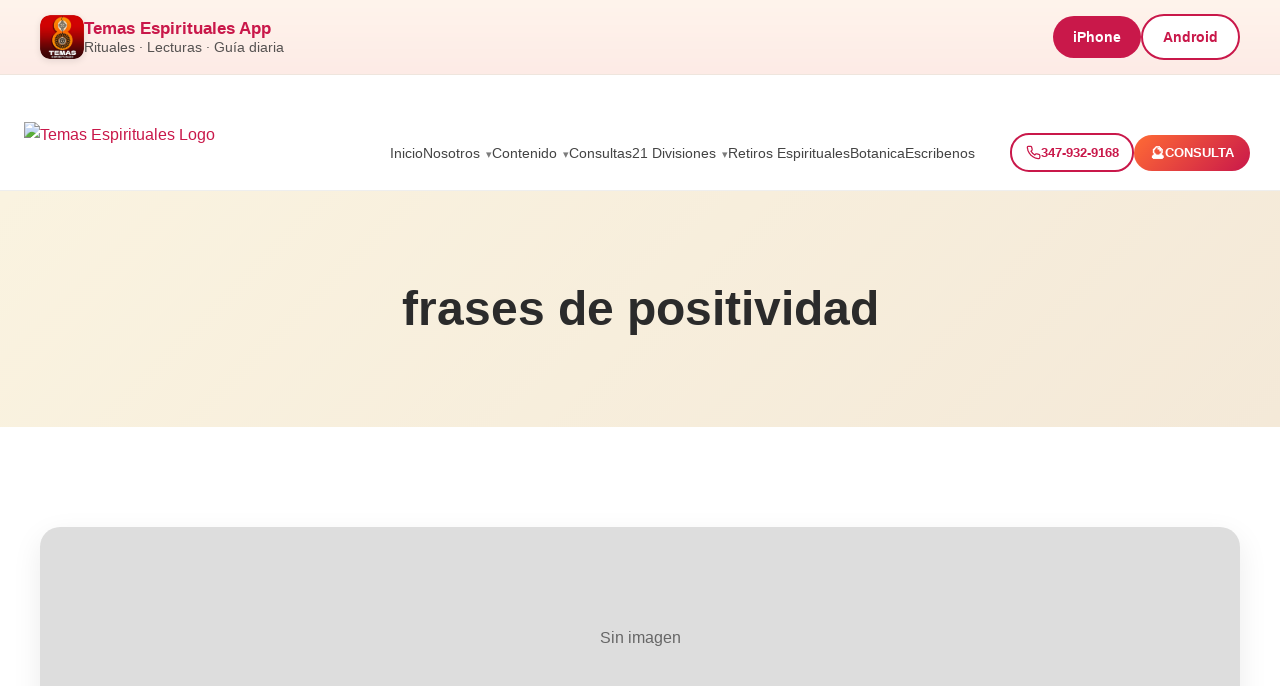

--- FILE ---
content_type: text/html; charset=UTF-8
request_url: https://temasespirituales.com/tag/frases-de-positividad/
body_size: 12508
content:
<!DOCTYPE html>
<html lang="en-US" prefix="og: https://ogp.me/ns#">
<head>
    <meta charset="UTF-8">
    <meta name="viewport" content="width=device-width, initial-scale=1.0">

    <!-- Preconnect: GA4 & Google Fonts -->
    <link rel="preconnect" href="https://www.googletagmanager.com">
    <link rel="preconnect" href="https://www.google-analytics.com">
    <link rel="preconnect" href="https://fonts.googleapis.com">
    <link rel="preconnect" href="https://fonts.gstatic.com" crossorigin>

    
<!-- Search Engine Optimization by Rank Math - https://rankmath.com/ -->
<title>frases de positividad - Temas Espirituales</title>
<meta name="robots" content="follow, index, max-snippet:-1, max-video-preview:-1, max-image-preview:large"/>
<link rel="canonical" href="https://temasespirituales.com/tag/frases-de-positividad/" />
<meta property="og:locale" content="en_US" />
<meta property="og:type" content="article" />
<meta property="og:title" content="frases de positividad - Temas Espirituales" />
<meta property="og:url" content="https://temasespirituales.com/tag/frases-de-positividad/" />
<meta property="og:site_name" content="Temas Espirituales" />
<meta property="article:publisher" content="https://facebook.com/espirituales" />
<meta name="twitter:card" content="summary_large_image" />
<meta name="twitter:title" content="frases de positividad - Temas Espirituales" />
<meta name="twitter:site" content="@radioespiritual" />
<meta name="twitter:label1" content="Posts" />
<meta name="twitter:data1" content="1" />
<script type="application/ld+json" class="rank-math-schema">{"@context":"https://schema.org","@graph":[{"@type":"Person","@id":"https://temasespirituales.com/#person","name":"Temas Espirituales","url":"https://temasespirituales.com","sameAs":["https://facebook.com/espirituales","https://twitter.com/radioespiritual","https://instagram.com/rubenricart","https://tiktok.com/@rubenricart","https://instagram.com/temasespirituales","https://youtube.com/@Temasespiritualesshow","https://www.youtube.com/rubenricart","https://www.facebook.com/temasespirituales"],"email":"ruben@temasespirituales.com","address":{"@type":"PostalAddress","addressRegion":"Pennsylvania","postalCode":"18344","addressLocality":"Mount Pocono","addressCountry":"US"},"telephone":"1-347-932-9168","image":{"@type":"ImageObject","@id":"https://temasespirituales.com/#logo","url":"https://temasespirituales.com/wp-content/uploads/2026/01/temas-espirituales-logo.webp","contentUrl":"https://temasespirituales.com/wp-content/uploads/2026/01/temas-espirituales-logo.webp","caption":"Temas Espirituales","inLanguage":"en-US","width":"512","height":"512"}},{"@type":"WebSite","@id":"https://temasespirituales.com/#website","url":"https://temasespirituales.com","name":"Temas Espirituales","publisher":{"@id":"https://temasespirituales.com/#person"},"inLanguage":"en-US"},{"@type":"CollectionPage","@id":"https://temasespirituales.com/tag/frases-de-positividad/#webpage","url":"https://temasespirituales.com/tag/frases-de-positividad/","name":"frases de positividad - Temas Espirituales","isPartOf":{"@id":"https://temasespirituales.com/#website"},"inLanguage":"en-US"}]}</script>
<!-- /Rank Math WordPress SEO plugin -->

<link rel="alternate" type="application/rss+xml" title="Temas Espirituales &raquo; frases de positividad Tag Feed" href="https://temasespirituales.com/tag/frases-de-positividad/feed/" />
		<style>
			.lazyload,
			.lazyloading {
				max-width: 100%;
			}
		</style>
		<style id='wp-img-auto-sizes-contain-inline-css' type='text/css'>
img:is([sizes=auto i],[sizes^="auto," i]){contain-intrinsic-size:3000px 1500px}
/*# sourceURL=wp-img-auto-sizes-contain-inline-css */
</style>
<style id='wp-emoji-styles-inline-css' type='text/css'>

	img.wp-smiley, img.emoji {
		display: inline !important;
		border: none !important;
		box-shadow: none !important;
		height: 1em !important;
		width: 1em !important;
		margin: 0 0.07em !important;
		vertical-align: -0.1em !important;
		background: none !important;
		padding: 0 !important;
	}
/*# sourceURL=wp-emoji-styles-inline-css */
</style>
<link rel='stylesheet' id='wp-block-library-css' href='https://temasespirituales.com/wp-includes/css/dist/block-library/style.min.css?ver=6.9' type='text/css' media='all' />
<style id='classic-theme-styles-inline-css' type='text/css'>
/*! This file is auto-generated */
.wp-block-button__link{color:#fff;background-color:#32373c;border-radius:9999px;box-shadow:none;text-decoration:none;padding:calc(.667em + 2px) calc(1.333em + 2px);font-size:1.125em}.wp-block-file__button{background:#32373c;color:#fff;text-decoration:none}
/*# sourceURL=/wp-includes/css/classic-themes.min.css */
</style>
<style id='global-styles-inline-css' type='text/css'>
:root{--wp--preset--aspect-ratio--square: 1;--wp--preset--aspect-ratio--4-3: 4/3;--wp--preset--aspect-ratio--3-4: 3/4;--wp--preset--aspect-ratio--3-2: 3/2;--wp--preset--aspect-ratio--2-3: 2/3;--wp--preset--aspect-ratio--16-9: 16/9;--wp--preset--aspect-ratio--9-16: 9/16;--wp--preset--color--black: #000000;--wp--preset--color--cyan-bluish-gray: #abb8c3;--wp--preset--color--white: #ffffff;--wp--preset--color--pale-pink: #f78da7;--wp--preset--color--vivid-red: #cf2e2e;--wp--preset--color--luminous-vivid-orange: #ff6900;--wp--preset--color--luminous-vivid-amber: #fcb900;--wp--preset--color--light-green-cyan: #7bdcb5;--wp--preset--color--vivid-green-cyan: #00d084;--wp--preset--color--pale-cyan-blue: #8ed1fc;--wp--preset--color--vivid-cyan-blue: #0693e3;--wp--preset--color--vivid-purple: #9b51e0;--wp--preset--gradient--vivid-cyan-blue-to-vivid-purple: linear-gradient(135deg,rgb(6,147,227) 0%,rgb(155,81,224) 100%);--wp--preset--gradient--light-green-cyan-to-vivid-green-cyan: linear-gradient(135deg,rgb(122,220,180) 0%,rgb(0,208,130) 100%);--wp--preset--gradient--luminous-vivid-amber-to-luminous-vivid-orange: linear-gradient(135deg,rgb(252,185,0) 0%,rgb(255,105,0) 100%);--wp--preset--gradient--luminous-vivid-orange-to-vivid-red: linear-gradient(135deg,rgb(255,105,0) 0%,rgb(207,46,46) 100%);--wp--preset--gradient--very-light-gray-to-cyan-bluish-gray: linear-gradient(135deg,rgb(238,238,238) 0%,rgb(169,184,195) 100%);--wp--preset--gradient--cool-to-warm-spectrum: linear-gradient(135deg,rgb(74,234,220) 0%,rgb(151,120,209) 20%,rgb(207,42,186) 40%,rgb(238,44,130) 60%,rgb(251,105,98) 80%,rgb(254,248,76) 100%);--wp--preset--gradient--blush-light-purple: linear-gradient(135deg,rgb(255,206,236) 0%,rgb(152,150,240) 100%);--wp--preset--gradient--blush-bordeaux: linear-gradient(135deg,rgb(254,205,165) 0%,rgb(254,45,45) 50%,rgb(107,0,62) 100%);--wp--preset--gradient--luminous-dusk: linear-gradient(135deg,rgb(255,203,112) 0%,rgb(199,81,192) 50%,rgb(65,88,208) 100%);--wp--preset--gradient--pale-ocean: linear-gradient(135deg,rgb(255,245,203) 0%,rgb(182,227,212) 50%,rgb(51,167,181) 100%);--wp--preset--gradient--electric-grass: linear-gradient(135deg,rgb(202,248,128) 0%,rgb(113,206,126) 100%);--wp--preset--gradient--midnight: linear-gradient(135deg,rgb(2,3,129) 0%,rgb(40,116,252) 100%);--wp--preset--font-size--small: 13px;--wp--preset--font-size--medium: 20px;--wp--preset--font-size--large: 36px;--wp--preset--font-size--x-large: 42px;--wp--preset--spacing--20: 0.44rem;--wp--preset--spacing--30: 0.67rem;--wp--preset--spacing--40: 1rem;--wp--preset--spacing--50: 1.5rem;--wp--preset--spacing--60: 2.25rem;--wp--preset--spacing--70: 3.38rem;--wp--preset--spacing--80: 5.06rem;--wp--preset--shadow--natural: 6px 6px 9px rgba(0, 0, 0, 0.2);--wp--preset--shadow--deep: 12px 12px 50px rgba(0, 0, 0, 0.4);--wp--preset--shadow--sharp: 6px 6px 0px rgba(0, 0, 0, 0.2);--wp--preset--shadow--outlined: 6px 6px 0px -3px rgb(255, 255, 255), 6px 6px rgb(0, 0, 0);--wp--preset--shadow--crisp: 6px 6px 0px rgb(0, 0, 0);}:where(.is-layout-flex){gap: 0.5em;}:where(.is-layout-grid){gap: 0.5em;}body .is-layout-flex{display: flex;}.is-layout-flex{flex-wrap: wrap;align-items: center;}.is-layout-flex > :is(*, div){margin: 0;}body .is-layout-grid{display: grid;}.is-layout-grid > :is(*, div){margin: 0;}:where(.wp-block-columns.is-layout-flex){gap: 2em;}:where(.wp-block-columns.is-layout-grid){gap: 2em;}:where(.wp-block-post-template.is-layout-flex){gap: 1.25em;}:where(.wp-block-post-template.is-layout-grid){gap: 1.25em;}.has-black-color{color: var(--wp--preset--color--black) !important;}.has-cyan-bluish-gray-color{color: var(--wp--preset--color--cyan-bluish-gray) !important;}.has-white-color{color: var(--wp--preset--color--white) !important;}.has-pale-pink-color{color: var(--wp--preset--color--pale-pink) !important;}.has-vivid-red-color{color: var(--wp--preset--color--vivid-red) !important;}.has-luminous-vivid-orange-color{color: var(--wp--preset--color--luminous-vivid-orange) !important;}.has-luminous-vivid-amber-color{color: var(--wp--preset--color--luminous-vivid-amber) !important;}.has-light-green-cyan-color{color: var(--wp--preset--color--light-green-cyan) !important;}.has-vivid-green-cyan-color{color: var(--wp--preset--color--vivid-green-cyan) !important;}.has-pale-cyan-blue-color{color: var(--wp--preset--color--pale-cyan-blue) !important;}.has-vivid-cyan-blue-color{color: var(--wp--preset--color--vivid-cyan-blue) !important;}.has-vivid-purple-color{color: var(--wp--preset--color--vivid-purple) !important;}.has-black-background-color{background-color: var(--wp--preset--color--black) !important;}.has-cyan-bluish-gray-background-color{background-color: var(--wp--preset--color--cyan-bluish-gray) !important;}.has-white-background-color{background-color: var(--wp--preset--color--white) !important;}.has-pale-pink-background-color{background-color: var(--wp--preset--color--pale-pink) !important;}.has-vivid-red-background-color{background-color: var(--wp--preset--color--vivid-red) !important;}.has-luminous-vivid-orange-background-color{background-color: var(--wp--preset--color--luminous-vivid-orange) !important;}.has-luminous-vivid-amber-background-color{background-color: var(--wp--preset--color--luminous-vivid-amber) !important;}.has-light-green-cyan-background-color{background-color: var(--wp--preset--color--light-green-cyan) !important;}.has-vivid-green-cyan-background-color{background-color: var(--wp--preset--color--vivid-green-cyan) !important;}.has-pale-cyan-blue-background-color{background-color: var(--wp--preset--color--pale-cyan-blue) !important;}.has-vivid-cyan-blue-background-color{background-color: var(--wp--preset--color--vivid-cyan-blue) !important;}.has-vivid-purple-background-color{background-color: var(--wp--preset--color--vivid-purple) !important;}.has-black-border-color{border-color: var(--wp--preset--color--black) !important;}.has-cyan-bluish-gray-border-color{border-color: var(--wp--preset--color--cyan-bluish-gray) !important;}.has-white-border-color{border-color: var(--wp--preset--color--white) !important;}.has-pale-pink-border-color{border-color: var(--wp--preset--color--pale-pink) !important;}.has-vivid-red-border-color{border-color: var(--wp--preset--color--vivid-red) !important;}.has-luminous-vivid-orange-border-color{border-color: var(--wp--preset--color--luminous-vivid-orange) !important;}.has-luminous-vivid-amber-border-color{border-color: var(--wp--preset--color--luminous-vivid-amber) !important;}.has-light-green-cyan-border-color{border-color: var(--wp--preset--color--light-green-cyan) !important;}.has-vivid-green-cyan-border-color{border-color: var(--wp--preset--color--vivid-green-cyan) !important;}.has-pale-cyan-blue-border-color{border-color: var(--wp--preset--color--pale-cyan-blue) !important;}.has-vivid-cyan-blue-border-color{border-color: var(--wp--preset--color--vivid-cyan-blue) !important;}.has-vivid-purple-border-color{border-color: var(--wp--preset--color--vivid-purple) !important;}.has-vivid-cyan-blue-to-vivid-purple-gradient-background{background: var(--wp--preset--gradient--vivid-cyan-blue-to-vivid-purple) !important;}.has-light-green-cyan-to-vivid-green-cyan-gradient-background{background: var(--wp--preset--gradient--light-green-cyan-to-vivid-green-cyan) !important;}.has-luminous-vivid-amber-to-luminous-vivid-orange-gradient-background{background: var(--wp--preset--gradient--luminous-vivid-amber-to-luminous-vivid-orange) !important;}.has-luminous-vivid-orange-to-vivid-red-gradient-background{background: var(--wp--preset--gradient--luminous-vivid-orange-to-vivid-red) !important;}.has-very-light-gray-to-cyan-bluish-gray-gradient-background{background: var(--wp--preset--gradient--very-light-gray-to-cyan-bluish-gray) !important;}.has-cool-to-warm-spectrum-gradient-background{background: var(--wp--preset--gradient--cool-to-warm-spectrum) !important;}.has-blush-light-purple-gradient-background{background: var(--wp--preset--gradient--blush-light-purple) !important;}.has-blush-bordeaux-gradient-background{background: var(--wp--preset--gradient--blush-bordeaux) !important;}.has-luminous-dusk-gradient-background{background: var(--wp--preset--gradient--luminous-dusk) !important;}.has-pale-ocean-gradient-background{background: var(--wp--preset--gradient--pale-ocean) !important;}.has-electric-grass-gradient-background{background: var(--wp--preset--gradient--electric-grass) !important;}.has-midnight-gradient-background{background: var(--wp--preset--gradient--midnight) !important;}.has-small-font-size{font-size: var(--wp--preset--font-size--small) !important;}.has-medium-font-size{font-size: var(--wp--preset--font-size--medium) !important;}.has-large-font-size{font-size: var(--wp--preset--font-size--large) !important;}.has-x-large-font-size{font-size: var(--wp--preset--font-size--x-large) !important;}
:where(.wp-block-post-template.is-layout-flex){gap: 1.25em;}:where(.wp-block-post-template.is-layout-grid){gap: 1.25em;}
:where(.wp-block-term-template.is-layout-flex){gap: 1.25em;}:where(.wp-block-term-template.is-layout-grid){gap: 1.25em;}
:where(.wp-block-columns.is-layout-flex){gap: 2em;}:where(.wp-block-columns.is-layout-grid){gap: 2em;}
:root :where(.wp-block-pullquote){font-size: 1.5em;line-height: 1.6;}
/*# sourceURL=global-styles-inline-css */
</style>
<link rel='stylesheet' id='contact-form-7-css' href='https://temasespirituales.com/wp-content/plugins/contact-form-7/includes/css/styles.css?ver=6.1.4' type='text/css' media='all' />
<link rel='stylesheet' href='https://temasespirituales.com/wp-content/themes/temas-espirituales-v1-2026/assets/css/main.css'><link rel="https://api.w.org/" href="https://temasespirituales.com/wp-json/" /><link rel="alternate" title="JSON" type="application/json" href="https://temasespirituales.com/wp-json/wp/v2/tags/536" /><link rel="EditURI" type="application/rsd+xml" title="RSD" href="https://temasespirituales.com/xmlrpc.php?rsd" />
<meta name="generator" content="WordPress 6.9" />
		<script>
			document.documentElement.className = document.documentElement.className.replace('no-js', 'js');
		</script>
				<style>
			.no-js img.lazyload {
				display: none;
			}

			figure.wp-block-image img.lazyloading {
				min-width: 150px;
			}

			.lazyload,
			.lazyloading {
				--smush-placeholder-width: 100px;
				--smush-placeholder-aspect-ratio: 1/1;
				width: var(--smush-image-width, var(--smush-placeholder-width)) !important;
				aspect-ratio: var(--smush-image-aspect-ratio, var(--smush-placeholder-aspect-ratio)) !important;
			}

						.lazyload, .lazyloading {
				opacity: 0;
			}

			.lazyloaded {
				opacity: 1;
				transition: opacity 400ms;
				transition-delay: 0ms;
			}

					</style>
		<link rel="alternate" type="application/rss+xml" title="Temas Espirituales Podcast" href="https://temasespirituales.com/feed/podcast" />
<meta name="generator" content="Elementor 3.34.2; features: additional_custom_breakpoints; settings: css_print_method-external, google_font-enabled, font_display-auto">
			<style>
				.e-con.e-parent:nth-of-type(n+4):not(.e-lazyloaded):not(.e-no-lazyload),
				.e-con.e-parent:nth-of-type(n+4):not(.e-lazyloaded):not(.e-no-lazyload) * {
					background-image: none !important;
				}
				@media screen and (max-height: 1024px) {
					.e-con.e-parent:nth-of-type(n+3):not(.e-lazyloaded):not(.e-no-lazyload),
					.e-con.e-parent:nth-of-type(n+3):not(.e-lazyloaded):not(.e-no-lazyload) * {
						background-image: none !important;
					}
				}
				@media screen and (max-height: 640px) {
					.e-con.e-parent:nth-of-type(n+2):not(.e-lazyloaded):not(.e-no-lazyload),
					.e-con.e-parent:nth-of-type(n+2):not(.e-lazyloaded):not(.e-no-lazyload) * {
						background-image: none !important;
					}
				}
			</style>
			<link rel="icon" href="https://temasespirituales.com/wp-content/uploads/2025/12/cropped-logo-32x32.png" sizes="32x32" />
<link rel="icon" href="https://temasespirituales.com/wp-content/uploads/2025/12/cropped-logo-192x192.png" sizes="192x192" />
<link rel="apple-touch-icon" href="https://temasespirituales.com/wp-content/uploads/2025/12/cropped-logo-180x180.png" />
<meta name="msapplication-TileImage" content="https://temasespirituales.com/wp-content/uploads/2025/12/cropped-logo-270x270.png" />
		<style type="text/css" id="wp-custom-css">
			/* Force white text on consultation buttons in ALL states */
.btn-primary,
.btn-primary:link,
.btn-primary:visited,
.btn-primary:hover,
.btn-primary:focus,
.btn-primary:active {
    color: #ffffff !important;
}		</style>
		
    
<!-- OPEN GRAPH -->
<meta property="og:type" content="website">
<meta property="og:site_name" content="Temas Espirituales">
<meta property="fb:app_id" content="1572473173950556">

<!-- DEFAULT OG IMAGE (EXPLICIT, REQUIRED BY FB) -->
<meta property="og:image" content="https://temasespirituales.com/wp-content/themes/temas-espirituales-v1-2026/assets/img/share/default-1200x630.jpg">
<meta property="og:image:secure_url" content="https://temasespirituales.com/wp-content/themes/temas-espirituales-v1-2026/assets/img/share/default-1200x630.jpg">
<meta property="og:image:width" content="1200">
<meta property="og:image:height" content="630">


<meta property="og:title" content="Temas Espirituales">
<meta property="og:description" content="Transformación y Bienestar">
<meta property="og:url" content="https://temasespirituales.com/">

<meta property="og:image" content="https://temasespirituales.com/wp-content/themes/temas-espirituales-v1-2026/assets/img/share/default-1200x630.jpg">
<meta property="og:image:secure_url" content="https://temasespirituales.com/wp-content/themes/temas-espirituales-v1-2026/assets/img/share/default-1200x630.jpg">
<meta property="og:image:width" content="1200">
<meta property="og:image:height" content="630">

<meta property="og:image" content="https://temasespirituales.com/wp-content/themes/temas-espirituales-v1-2026/assets/img/share/default-1080x1080.jpg">
<meta property="og:image:width" content="1080">
<meta property="og:image:height" content="1080">

<!-- TWITTER / X -->
<meta name="twitter:card" content="summary_large_image">
<meta name="twitter:title" content="Temas Espirituales">
<meta name="twitter:description" content="Transformación y Bienestar">
<meta name="twitter:image" content="https://temasespirituales.com/wp-content/themes/temas-espirituales-v1-2026/assets/img/share/default-1200x630.jpg">

<!-- PINTEREST -->
<meta name="pinterest-rich-pin" content="true">

<!-- iMESSAGE / SAFARI -->
<meta name="apple-mobile-web-app-title" content="Temas Espirituales">



    <!-- Google Analytics GA4 -->
    <script async src="https://www.googletagmanager.com/gtag/js?id=G-20E6QLC60T"></script>

    <script>
      window.dataLayer = window.dataLayer || [];
      function gtag(){dataLayer.push(arguments);}
      gtag('js', new Date());
      gtag('config', 'G-20E6QLC60T');
    </script>

    <!-- FAVICONS -->
    <link rel="icon" href="https://temasespirituales.com/wp-content/themes/temas-espirituales-v1-2026/assets/img/favicon.png" sizes="32x32">
    <link rel="apple-touch-icon" href="https://temasespirituales.com/wp-content/themes/temas-espirituales-v1-2026/assets/img/favicon.png">
    <meta name="theme-color" content="#ffffff">


    <script type="application/ld+json">
    {
      "@context": "https://schema.org",
      "@graph": [

        {
          "@type": "WebSite",
          "@id": "https://temasespirituales.com/#website",
          "url": "https://temasespirituales.com",
          "name": "Temas Espirituales",
          "publisher": {
            "@id": "https://temasespirituales.com/#organization"
          }
        },

        {
          "@type": "Organization",
          "@id": "https://temasespirituales.com/#organization",
          "name": "Temas Espirituales",
          "url": "https://temasespirituales.com",
          "logo": {
            "@type": "ImageObject",
            "@id": "https://temasespirituales.com/#logo",
            "url": "https://temasespirituales.com/wp-content/themes/temas-espirituales-v1-2026/assets/img/logo.avif"
          },
          "image": {
            "@id": "https://temasespirituales.com/#logo"
          },
          "sameAs": [
            "https://www.instagram.com/temasespirituales",
            "https://www.youtube.com/@temasespiritualesshow",
            "https://www.facebook.com/espirituales"
          ]
        },

        {
          "@type": "LocalBusiness",
          "@id": "https://temasespirituales.com/#localbusiness",
          "name": "Temas Espirituales",
          "description": "Consultas espirituales, claridad emocional y orientación personalizada. Acompañamiento humano con enfoque en crecimiento, claridad energética y guía espiritual.",
          "image": "https://temasespirituales.com/wp-content/themes/temas-espirituales-v1-2026/assets/img/logo.avif",
          "url": "https://temasespirituales.com",
          "telephone": "+1-347-932-9168",
          "priceRange": "$$",

          "address": {
            "@type": "PostalAddress",
            "addressLocality": "Mount Pocono",
            "addressRegion": "PA",
            "addressCountry": "US"
          },

          "founder": {
            "@id": "https://temasespirituales.com/#ruben-ricart"
          },

          "employee": {
            "@id": "https://temasespirituales.com/#ruben-ricart"
          },

          "knowsAbout": [
            "Lecturas espirituales",
            "Guía espiritual",
            "Crecimiento personal",
            "Sanación energética",
            "Claridad emocional",
            "Desarrollo interior"
          ],

          "hasOfferCatalog": {
            "@type": "OfferCatalog",
            "@id": "https://temasespirituales.com/#offer-catalog",
            "name": "Servicios Espirituales",
            "itemListElement": [
              {
                "@type": "Offer",
                "itemOffered": {
                  "@type": "Service",
                  "name": "Consulta espiritual",
                  "description": "Sesión personalizada para obtener claridad, guía emocional y dirección espiritual."
                }
              }
            ]
          }
        },

        {
          "@type": "Person",
          "@id": "https://temasespirituales.com/#ruben-ricart",
          "name": "Ruben Ricart",
          "url": "https://temasespirituales.com/quien-es-ruben-ricart/",
          "image": "https://temasespirituales.com/wp-content/uploads/2024/04/rubenricart2024.jpeg",
          "jobTitle": "Consejero Espiritual",
          "worksFor": {
            "@id": "https://temasespirituales.com/#localbusiness"
          },
          "sameAs": [
            "https://www.instagram.com/temasespirituales",
            "https://www.youtube.com/@temasespiritualesshow",
            "https://www.facebook.com/espirituales"
          ],
          "knowsAbout": [
            "Clarividencia",
            "Guía espiritual",
            "Meditación",
            "Crecimiento personal",
            "Sanación energética"
          ]
        },

        {
          "@type": "AboutPage",
          "@id": "https://temasespirituales.com/#about-page",
          "url": "https://temasespirituales.com/sobre-nosotros/",
          "name": "Sobre Nosotros - Temas Espirituales",
          "mainEntity": {
            "@id": "https://temasespirituales.com/#localbusiness"
          }
        }

      ]
    }
    </script>


<!-- Meta Pixel Code -->
<script>
!function(f,b,e,v,n,t,s)
{if(f.fbq)return;n=f.fbq=function(){n.callMethod?
n.callMethod.apply(n,arguments):n.queue.push(arguments)};
if(!f._fbq)f._fbq=n;n.push=n;n.loaded=!0;n.version='2.0';
n.queue=[];t=b.createElement(e);t.async=!0;
t.src=v;s=b.getElementsByTagName(e)[0];
s.parentNode.insertBefore(t,s)}(window, document,'script',
'https://connect.facebook.net/en_US/fbevents.js');
fbq('init', '1534517644479293');
fbq('track', 'PageView');
</script>
<noscript><img height="1" width="1" style="display:none"
src="https://www.facebook.com/tr?id=1534517644479293&ev=PageView&noscript=1"
/></noscript>
<!-- End Meta Pixel Code -->
</head>
<body class="archive tag tag-frases-de-positividad tag-536 wp-custom-logo wp-theme-temas-espirituales-v1-2026 elementor-default elementor-kit-5665">
    <section class="top-app-bar global-app-bar">
        <div class="top-app-bar-inner">
            <div class="top-app-bar-left">
                <img fetchpriority="high" src="https://temasespirituales.com/wp-content/themes/temas-espirituales-v1-2026/assets/img/logo.png" alt="App Icon" class="top-app-icon" width="430" height="429">
                <div class="top-app-text">
                    <strong>Temas Espirituales App</strong>
                    <span>Rituales · Lecturas · Guía diaria</span>
                </div>
            </div>
            <div class="top-app-bar-right">
                                    <a href="https://apps.apple.com/us/app/temas-espirituales/id1586381271" class="top-app-btn">iPhone</a>
                    <a href="https://play.google.com/store/apps/details?id=com.gappsy.dashboard.www.android60cb8962145d6" class="top-app-btn ghost-btn">Android</a>
                            </div>
        </div>
    </section>
    

<header class="header">
    <div class="nav-container">

        <!-- LOGO -->
        <a href="https://temasespirituales.com/" class="logo-area">
            <img src="https://temasespirituales.com/wp-content/themes/temas-espirituales-v1-2026/assets/img/logo.avif"
                 alt="Temas Espirituales Logo"
                 class="site-logo"
                 width="430"
                 height="429">
        </a>

        <!-- DESKTOP MENU -->
        <nav class="nav-desktop">
            <ul id="menu-header-menu" class="nav-links"><li id="menu-item-2502" class="menu-item menu-item-type-custom menu-item-object-custom menu-item-2502"><a href="http://www.temasespirituales.com">Inicio</a></li>
<li id="menu-item-7234" class="menu-item menu-item-type-custom menu-item-object-custom menu-item-has-children menu-item-7234"><a href="https://#">Nosotros</a>
<ul class="sub-menu">
	<li id="menu-item-7231" class="menu-item menu-item-type-custom menu-item-object-custom menu-item-7231"><a href="https://temasespirituales.com/sobre-nosotros/">Sobre Temas Espirituales</a></li>
	<li id="menu-item-7232" class="menu-item menu-item-type-custom menu-item-object-custom menu-item-7232"><a href="https://temasespirituales.com/quien-es-ruben-ricart/">Quien es Ruben Ricart?</a></li>
	<li id="menu-item-7459" class="menu-item menu-item-type-post_type menu-item-object-page menu-item-7459"><a href="https://temasespirituales.com/testimonios-reales/">Testimonios reales</a></li>
	<li id="menu-item-2132" class="menu-item menu-item-type-post_type menu-item-object-page menu-item-2132"><a href="https://temasespirituales.com/eventos-y-retiros-espirituales/">Eventos y Retiros Espirituales</a></li>
	<li id="menu-item-7517" class="menu-item menu-item-type-post_type menu-item-object-page menu-item-7517"><a href="https://temasespirituales.com/momentos-sagrados/">Momentos Sagrados</a></li>
	<li id="menu-item-7573" class="menu-item menu-item-type-custom menu-item-object-custom menu-item-7573"><a href="https://temasespirituales.com/conviertete-en-guest-post/">Escribe Para Nosotros</a></li>
</ul>
</li>
<li id="menu-item-7461" class="menu-item menu-item-type-custom menu-item-object-custom menu-item-has-children menu-item-7461"><a href="#">Contenido</a>
<ul class="sub-menu">
	<li id="menu-item-5669" class="menu-item menu-item-type-custom menu-item-object-custom menu-item-5669"><a href="https://temasespirituales.com/blog">Blog</a></li>
	<li id="menu-item-7849" class="menu-item menu-item-type-custom menu-item-object-custom menu-item-7849"><a href="https://temasespirituales.com/podcast/">Podcast</a></li>
	<li id="menu-item-7912" class="menu-item menu-item-type-post_type menu-item-object-page menu-item-7912"><a href="https://temasespirituales.com/videos-espirituales/">Videos Espirituales</a></li>
</ul>
</li>
<li id="menu-item-5629" class="menu-item menu-item-type-post_type menu-item-object-page menu-item-5629"><a href="https://temasespirituales.com/consultas/">Consultas</a></li>
<li id="menu-item-7646" class="menu-item menu-item-type-post_type menu-item-object-page menu-item-has-children menu-item-7646"><a href="https://temasespirituales.com/21-divisiones/">21 Divisiones</a>
<ul class="sub-menu">
	<li id="menu-item-7673" class="menu-item menu-item-type-post_type menu-item-object-page menu-item-7673"><a href="https://temasespirituales.com/21-divisiones/">21 Divisiones</a></li>
	<li id="menu-item-8105" class="menu-item menu-item-type-post_type menu-item-object-page menu-item-8105"><a href="https://temasespirituales.com/bautizos-21-divisiones-iniciacion/">Bautizo 21 Divisiones</a></li>
	<li id="menu-item-7641" class="menu-item menu-item-type-custom menu-item-object-custom menu-item-7641"><a href="https://temasespirituales.com/tarot-de-las-21-divisiones/">Tarot 21 Divisiones</a></li>
	<li id="menu-item-7647" class="menu-item menu-item-type-post_type menu-item-object-page menu-item-7647"><a href="https://temasespirituales.com/libro-21-divisiones-guia-completa/">Libro 21 Divisiones: Guía Completa para Practicantes</a></li>
</ul>
</li>
<li id="menu-item-7681" class="menu-item menu-item-type-post_type menu-item-object-page menu-item-7681"><a href="https://temasespirituales.com/retiros-espirituales/">Retiros Espirituales</a></li>
<li id="menu-item-7989" class="menu-item menu-item-type-post_type menu-item-object-page menu-item-7989"><a href="https://temasespirituales.com/tienda-botanica-espiritual/">Botanica</a></li>
<li id="menu-item-2176" class="menu-item menu-item-type-post_type menu-item-object-page menu-item-2176"><a href="https://temasespirituales.com/escribenos/">Escribenos</a></li>
</ul>        </nav>

        <!-- DESKTOP ACTION BUTTONS (Smaller, cleaner) -->
        <div class="header-actions-desktop">
            <!-- Phone Button -->
            <a href="tel:+13479329168" 
               class="header-phone-btn"
               onclick="gtag('event', 'phone_click', {
                 'event_category': 'contacto',
                 'event_label': 'telefono_header_desktop',
                 'phone_number': '+13479329168',
                 'location': 'header_desktop'
               });">
                <svg width="14" height="14" viewBox="0 0 24 24" fill="none" stroke="currentColor" stroke-width="2">
                    <path d="M22 16.92v3a2 2 0 0 1-2.18 2 19.79 19.79 0 0 1-8.63-3.07 19.5 19.5 0 0 1-6-6 19.79 19.79 0 0 1-3.07-8.67A2 2 0 0 1 4.11 2h3a2 2 0 0 1 2 1.72 12.84 12.84 0 0 0 .7 2.81 2 2 0 0 1-.45 2.11L8.09 9.91a16 16 0 0 0 6 6l1.27-1.27a2 2 0 0 1 2.11-.45 12.84 12.84 0 0 0 2.81.7A2 2 0 0 1 22 16.92z"></path>
                </svg>
                <span class="btn-text">347-932-9168</span>
            </a>
            
            <!-- Consulta Button -->
            <a href="/consultas"
               class="header-consulta-btn">
                <span class="btn-icon">🔮</span>
                <span class="btn-text">CONSULTA</span>
            </a>
        </div>

        <!-- MOBILE: PHONE + CONSULTA BUTTONS (visible before hamburger) -->
        <div class="mobile-header-buttons">
            <!-- Phone number (clickable) -->
            <a href="tel:+13479329168" 
               class="mobile-phone-link"
               onclick="gtag('event', 'phone_click', {
                 'event_category': 'contacto',
                 'event_label': 'telefono_header_mobile',
                 'phone_number': '+13479329168',
                 'location': 'header_mobile'
               });">
                <svg width="14" height="14" viewBox="0 0 24 24" fill="none" stroke="currentColor" stroke-width="2.5">
                    <path d="M22 16.92v3a2 2 0 0 1-2.18 2 19.79 19.79 0 0 1-8.63-3.07 19.5 19.5 0 0 1-6-6 19.79 19.79 0 0 1-3.07-8.67A2 2 0 0 1 4.11 2h3a2 2 0 0 1 2 1.72 12.84 12.84 0 0 0 .7 2.81 2 2 0 0 1-.45 2.11L8.09 9.91a16 16 0 0 0 6 6l1.27-1.27a2 2 0 0 1 2.11-.45 12.84 12.84 0 0 0 2.81.7A2 2 0 0 1 22 16.92z"></path>
                </svg>
                <span>347-932-9168</span>
            </a>
            
            <!-- Consulta Button -->
            <a href="/consultas"
               class="mobile-consulta-link">
                <span class="btn-icon">🔮</span>
                <span>CONSULTA</span>
            </a>
        </div>

        <!-- HAMBURGER BUTTON (MOBILE ONLY) -->
        <button class="hamburger-container" id="mobileMenuToggle" aria-label="Open menu">
            <div class="hamburger">
                <span></span>
                <span></span>
                <span></span>
            </div>
            <span class="hamburger-label">Menu</span>
        </button>

        <!-- MOBILE MENU OVERLAY -->
        <div class="mobile-menu-overlay" id="mobileMenuOverlay"></div>

        <!-- MOBILE MENU PANEL -->
        <nav class="mobile-menu" id="mobileMenu">
            <div class="mobile-menu-header">
                <h2 class="mobile-menu-title">Menu</h2>
                <button class="mobile-menu-close" id="mobileMenuClose" aria-label="Close menu">
                    <svg width="24" height="24" viewBox="0 0 24 24" fill="none" stroke="currentColor" stroke-width="2">
                        <line x1="18" y1="6" x2="6" y2="18"></line>
                        <line x1="6" y1="6" x2="18" y2="18"></line>
                    </svg>
                </button>
            </div>
            <div class="mobile-menu-content">
                <ul id="menu-header-menu-1" class="mobile-menu-links"><li class="menu-item menu-item-type-custom menu-item-object-custom menu-item-2502"><a href="http://www.temasespirituales.com">Inicio</a></li>
<li class="menu-item menu-item-type-custom menu-item-object-custom menu-item-has-children menu-item-7234"><a href="https://#">Nosotros</a>
<ul class="sub-menu">
	<li class="menu-item menu-item-type-custom menu-item-object-custom menu-item-7231"><a href="https://temasespirituales.com/sobre-nosotros/">Sobre Temas Espirituales</a></li>
	<li class="menu-item menu-item-type-custom menu-item-object-custom menu-item-7232"><a href="https://temasespirituales.com/quien-es-ruben-ricart/">Quien es Ruben Ricart?</a></li>
	<li class="menu-item menu-item-type-post_type menu-item-object-page menu-item-7459"><a href="https://temasespirituales.com/testimonios-reales/">Testimonios reales</a></li>
	<li class="menu-item menu-item-type-post_type menu-item-object-page menu-item-2132"><a href="https://temasespirituales.com/eventos-y-retiros-espirituales/">Eventos y Retiros Espirituales</a></li>
	<li class="menu-item menu-item-type-post_type menu-item-object-page menu-item-7517"><a href="https://temasespirituales.com/momentos-sagrados/">Momentos Sagrados</a></li>
	<li class="menu-item menu-item-type-custom menu-item-object-custom menu-item-7573"><a href="https://temasespirituales.com/conviertete-en-guest-post/">Escribe Para Nosotros</a></li>
</ul>
</li>
<li class="menu-item menu-item-type-custom menu-item-object-custom menu-item-has-children menu-item-7461"><a href="#">Contenido</a>
<ul class="sub-menu">
	<li class="menu-item menu-item-type-custom menu-item-object-custom menu-item-5669"><a href="https://temasespirituales.com/blog">Blog</a></li>
	<li class="menu-item menu-item-type-custom menu-item-object-custom menu-item-7849"><a href="https://temasespirituales.com/podcast/">Podcast</a></li>
	<li class="menu-item menu-item-type-post_type menu-item-object-page menu-item-7912"><a href="https://temasespirituales.com/videos-espirituales/">Videos Espirituales</a></li>
</ul>
</li>
<li class="menu-item menu-item-type-post_type menu-item-object-page menu-item-5629"><a href="https://temasespirituales.com/consultas/">Consultas</a></li>
<li class="menu-item menu-item-type-post_type menu-item-object-page menu-item-has-children menu-item-7646"><a href="https://temasespirituales.com/21-divisiones/">21 Divisiones</a>
<ul class="sub-menu">
	<li class="menu-item menu-item-type-post_type menu-item-object-page menu-item-7673"><a href="https://temasespirituales.com/21-divisiones/">21 Divisiones</a></li>
	<li class="menu-item menu-item-type-post_type menu-item-object-page menu-item-8105"><a href="https://temasespirituales.com/bautizos-21-divisiones-iniciacion/">Bautizo 21 Divisiones</a></li>
	<li class="menu-item menu-item-type-custom menu-item-object-custom menu-item-7641"><a href="https://temasespirituales.com/tarot-de-las-21-divisiones/">Tarot 21 Divisiones</a></li>
	<li class="menu-item menu-item-type-post_type menu-item-object-page menu-item-7647"><a href="https://temasespirituales.com/libro-21-divisiones-guia-completa/">Libro 21 Divisiones: Guía Completa para Practicantes</a></li>
</ul>
</li>
<li class="menu-item menu-item-type-post_type menu-item-object-page menu-item-7681"><a href="https://temasespirituales.com/retiros-espirituales/">Retiros Espirituales</a></li>
<li class="menu-item menu-item-type-post_type menu-item-object-page menu-item-7989"><a href="https://temasespirituales.com/tienda-botanica-espiritual/">Botanica</a></li>
<li class="menu-item menu-item-type-post_type menu-item-object-page menu-item-2176"><a href="https://temasespirituales.com/escribenos/">Escribenos</a></li>
</ul>                
                <!-- MOBILE MENU ACTION BUTTONS -->
                <div class="mobile-menu-actions">
                    <!-- Phone Button -->
                    <a href="tel:+13479329168" 
                       class="mobile-action-phone"
                       onclick="gtag('event', 'phone_click', {
                         'event_category': 'contacto',
                         'event_label': 'telefono_mobile_menu',
                         'phone_number': '+13479329168',
                         'location': 'mobile_menu'
                       });">
                        <svg width="18" height="18" viewBox="0 0 24 24" fill="none" stroke="currentColor" stroke-width="2">
                            <path d="M22 16.92v3a2 2 0 0 1-2.18 2 19.79 19.79 0 0 1-8.63-3.07 19.5 19.5 0 0 1-6-6 19.79 19.79 0 0 1-3.07-8.67A2 2 0 0 1 4.11 2h3a2 2 0 0 1 2 1.72 12.84 12.84 0 0 0 .7 2.81 2 2 0 0 1-.45 2.11L8.09 9.91a16 16 0 0 0 6 6l1.27-1.27a2 2 0 0 1 2.11-.45 12.84 12.84 0 0 0 2.81.7A2 2 0 0 1 22 16.92z"></path>
                        </svg>
                        <span>Llamar: <strong>347-932-9168</strong></span>
                    </a>
                    
                    <!-- Consulta Button -->
                    <a href="/consultas"
                       target="_blank"
                       class="mobile-action-consulta">
                        <span class="btn-icon">🔮</span>
                        <span>AGENDAR CONSULTA</span>
                    </a>
                </div>
            </div>
        </nav>

    </div>
</header>
<section class="blog-hero">
    <div class="blog-hero-inner">
        <h1>frases de positividad</h1>

            </div>
</section>


<section class="blog-grid-section">
    <div class="blog-grid-container">

                    <div class="blog-grid">

                                    <article class="blog-card">

                        <a href="https://temasespirituales.com/mente-positiva/" class="blog-card-image">
                                                            <div class="blog-card-placeholder">Sin imagen</div>
                                                    </a>

                        <div class="blog-card-content">
                            <p class="blog-card-meta">
                                26th May 2010                            </p>

                            <h2 class="blog-card-title">
                                <a href="https://temasespirituales.com/mente-positiva/">
                                    Mente Positiva                                </a>
                            </h2>

                            <p class="blog-card-excerpt">
                                Es vital para comenzar a forjar una vida de auténtica realización que huyas de los pensamientos negativos. Demasiadas personas pasan la mayor&hellip;                            </p>

                            <a href="https://temasespirituales.com/mente-positiva/" class="blog-card-button">
                                Leer más →
                            </a>
                        </div>

                    </article>
                
            </div>

            <div class="blog-pagination">
                            </div>

        
    </div>
</section>


<footer class="footer" id="contact">


    <div class="footer-container">
    
        <div class="footer-about">
            <h3>Temas Espirituales</h3>
            <p>Empoderamos a las personas para alcanzar una salud y bienestar integral a través de programas profundos, acompañamiento espiritual y herramientas prácticas.</p>
        </div>

        
       <div class="footer-links">
    <h4>Enlaces rápidos</h4>
         <ul>
        <li><a href="https://temasespirituales.com/sobre-nosotros/">Sobre nosotros</a></li>
        <li><a href="/programas/">Programas</a></li>
        <li><a href="https://temasespirituales.com/blog">Blog</a></li>
        <li><a href="/escribenos">Contacto</a></li>
        <li><a href="https://temasespirituales.com/conviertete-en-guest-post">Escribe para nosotros</a></li>
        <li><a href="https://temasespirituales.com/descargo-de-responsabilidad/">Descargo de responsabilidad</a></li>
        <li><a href="/bautizos-21-divisiones-iniciacion/"><strong>Bautizos 21 Divisiones </strong></a></li>

        
         </ul>
       </div>
        <div class="footer-links">
            <h4>Recursos</h4>
            <ul>
                <li><a href="/area-de-miembros/">Acceso de miembros</a></li>
                <li><a href="/faqs/">Preguntas frecuentes</a></li>
                <li><a href="https://temasespirituales.com/terminos-de-uso-y-poliza-de-privacidad/">Términos y Privacidad</a></li>
                <li><a href="https://temasespirituales.com/tarot-de-las-21-divisiones/">Mazo Tarot 21 Divisiones</a></li>
                <li><a href="https://temasespirituales.com/numerologia-herramientas-espirituales/">Numerología</a></li>
                <li><a href="https://temasespirituales.com/retiros-espirituales/">Retiros Espirituales</a></li>
                <li><a href="https://temasespirituales.com/tienda-botanica-espiritual/">Botanica Espiritual </a></li>
            </ul>
        </div>
        <div class="footer-links">
            <h4>Conecta</h4>
            <ul>
                <li><a href="https://facebook.com/espirituales" target="_blank">Facebook</a></li>
                <li><a href="https://instagram.com/temasespirituales" target="_blank">Instagram</a></li>
                <li><a href="https://www.youtube.com/@TemasEspiritualesShow" target="_blank">YouTube</a></li>
                <li><a href="https://tiktok.com/@rubenricart" target="_blank">TikTok</a></li>
                <li><a href="https://temasespirituales.com/temas-espirituales-app/"> Temas Espirituales App </a></li>
            </ul>
        </div>

        <div class="footer-highlight tarot-highlight">
    <h4>✨ Nuevo: Tarot Especializado</h4>
    <p>Descubre nuestro mazo creado específicamente para las 21 Divisiones</p>
    <a href="https://temasespirituales.com/tarot-de-las-21-divisiones/" class="footer-cta">
        Ver Tarot 21 Divisiones →
    </a>
</div>
        
    </div>
  <div class="footer-bottom">
    © 2026 Temas Espirituales · Designed by <br>
    <a href="https://broadlantern.com" target="_blank">Broad Lantern Media</a>
</div>




<!-- Cookie Consent Banner -->
<div id="cookie-consent" style="display:none;">
    <div class="cookie-box">
        <p>
            🍪 Utilizamos cookies y tecnologías similares para mejorar tu experiencia,
            analizar el tráfico y mostrar contenido relevante.
            Puedes aceptar o rechazar las cookies no esenciales.
        </p>
        <div class="cookie-actions">
            <button id="cookie-accept">Aceptar</button>
            <button id="cookie-reject">Rechazar</button>
            <a href="/terminos-de-uso-y-poliza-de-privacidad/" target="_blank" rel="noopener">Más información</a>
        </div>
    </div>
</div>


<script type="speculationrules">
{"prefetch":[{"source":"document","where":{"and":[{"href_matches":"/*"},{"not":{"href_matches":["/wp-*.php","/wp-admin/*","/wp-content/uploads/*","/wp-content/*","/wp-content/plugins/*","/wp-content/themes/temas-espirituales-v1-2026/*","/*\\?(.+)"]}},{"not":{"selector_matches":"a[rel~=\"nofollow\"]"}},{"not":{"selector_matches":".no-prefetch, .no-prefetch a"}}]},"eagerness":"conservative"}]}
</script>
			<script>
				const lazyloadRunObserver = () => {
					const lazyloadBackgrounds = document.querySelectorAll( `.e-con.e-parent:not(.e-lazyloaded)` );
					const lazyloadBackgroundObserver = new IntersectionObserver( ( entries ) => {
						entries.forEach( ( entry ) => {
							if ( entry.isIntersecting ) {
								let lazyloadBackground = entry.target;
								if( lazyloadBackground ) {
									lazyloadBackground.classList.add( 'e-lazyloaded' );
								}
								lazyloadBackgroundObserver.unobserve( entry.target );
							}
						});
					}, { rootMargin: '200px 0px 200px 0px' } );
					lazyloadBackgrounds.forEach( ( lazyloadBackground ) => {
						lazyloadBackgroundObserver.observe( lazyloadBackground );
					} );
				};
				const events = [
					'DOMContentLoaded',
					'elementor/lazyload/observe',
				];
				events.forEach( ( event ) => {
					document.addEventListener( event, lazyloadRunObserver );
				} );
			</script>
			<script type="text/javascript" src="https://temasespirituales.com/wp-includes/js/dist/hooks.min.js?ver=dd5603f07f9220ed27f1" id="wp-hooks-js"></script>
<script type="text/javascript" src="https://temasespirituales.com/wp-includes/js/dist/i18n.min.js?ver=c26c3dc7bed366793375" id="wp-i18n-js"></script>
<script type="text/javascript" id="wp-i18n-js-after">
/* <![CDATA[ */
wp.i18n.setLocaleData( { 'text direction\u0004ltr': [ 'ltr' ] } );
//# sourceURL=wp-i18n-js-after
/* ]]> */
</script>
<script type="text/javascript" src="https://temasespirituales.com/wp-content/plugins/contact-form-7/includes/swv/js/index.js?ver=6.1.4" id="swv-js"></script>
<script type="text/javascript" id="contact-form-7-js-before">
/* <![CDATA[ */
var wpcf7 = {
    "api": {
        "root": "https:\/\/temasespirituales.com\/wp-json\/",
        "namespace": "contact-form-7\/v1"
    },
    "cached": 1
};
//# sourceURL=contact-form-7-js-before
/* ]]> */
</script>
<script type="text/javascript" src="https://temasespirituales.com/wp-content/plugins/contact-form-7/includes/js/index.js?ver=6.1.4" id="contact-form-7-js"></script>
<script src="https://temasespirituales.com/wp-content/themes/temas-espirituales-v1-2026/assets/js/main.js?ver=1.0.0" defer></script>
<script type="text/javascript" src="https://www.google.com/recaptcha/api.js?render=6LegvCssAAAAAI1_J_N0mOPcxG2icUmEPcnOVKhJ&amp;ver=3.0" id="google-recaptcha-js"></script>
<script type="text/javascript" src="https://temasespirituales.com/wp-includes/js/dist/vendor/wp-polyfill.min.js?ver=3.15.0" id="wp-polyfill-js"></script>
<script type="text/javascript" id="wpcf7-recaptcha-js-before">
/* <![CDATA[ */
var wpcf7_recaptcha = {
    "sitekey": "6LegvCssAAAAAI1_J_N0mOPcxG2icUmEPcnOVKhJ",
    "actions": {
        "homepage": "homepage",
        "contactform": "contactform"
    }
};
//# sourceURL=wpcf7-recaptcha-js-before
/* ]]> */
</script>
<script type="text/javascript" src="https://temasespirituales.com/wp-content/plugins/contact-form-7/modules/recaptcha/index.js?ver=6.1.4" id="wpcf7-recaptcha-js"></script>
<script type="text/javascript" id="smush-lazy-load-js-before">
/* <![CDATA[ */
var smushLazyLoadOptions = {"autoResizingEnabled":false,"autoResizeOptions":{"precision":5,"skipAutoWidth":true}};
//# sourceURL=smush-lazy-load-js-before
/* ]]> */
</script>
<script type="text/javascript" src="https://temasespirituales.com/wp-content/plugins/wp-smushit/app/assets/js/smush-lazy-load.min.js?ver=3.23.2" id="smush-lazy-load-js"></script>
<script id="wp-emoji-settings" type="application/json">
{"baseUrl":"https://s.w.org/images/core/emoji/17.0.2/72x72/","ext":".png","svgUrl":"https://s.w.org/images/core/emoji/17.0.2/svg/","svgExt":".svg","source":{"concatemoji":"https://temasespirituales.com/wp-includes/js/wp-emoji-release.min.js?ver=6.9"}}
</script>
<script type="module">
/* <![CDATA[ */
/*! This file is auto-generated */
const a=JSON.parse(document.getElementById("wp-emoji-settings").textContent),o=(window._wpemojiSettings=a,"wpEmojiSettingsSupports"),s=["flag","emoji"];function i(e){try{var t={supportTests:e,timestamp:(new Date).valueOf()};sessionStorage.setItem(o,JSON.stringify(t))}catch(e){}}function c(e,t,n){e.clearRect(0,0,e.canvas.width,e.canvas.height),e.fillText(t,0,0);t=new Uint32Array(e.getImageData(0,0,e.canvas.width,e.canvas.height).data);e.clearRect(0,0,e.canvas.width,e.canvas.height),e.fillText(n,0,0);const a=new Uint32Array(e.getImageData(0,0,e.canvas.width,e.canvas.height).data);return t.every((e,t)=>e===a[t])}function p(e,t){e.clearRect(0,0,e.canvas.width,e.canvas.height),e.fillText(t,0,0);var n=e.getImageData(16,16,1,1);for(let e=0;e<n.data.length;e++)if(0!==n.data[e])return!1;return!0}function u(e,t,n,a){switch(t){case"flag":return n(e,"\ud83c\udff3\ufe0f\u200d\u26a7\ufe0f","\ud83c\udff3\ufe0f\u200b\u26a7\ufe0f")?!1:!n(e,"\ud83c\udde8\ud83c\uddf6","\ud83c\udde8\u200b\ud83c\uddf6")&&!n(e,"\ud83c\udff4\udb40\udc67\udb40\udc62\udb40\udc65\udb40\udc6e\udb40\udc67\udb40\udc7f","\ud83c\udff4\u200b\udb40\udc67\u200b\udb40\udc62\u200b\udb40\udc65\u200b\udb40\udc6e\u200b\udb40\udc67\u200b\udb40\udc7f");case"emoji":return!a(e,"\ud83e\u1fac8")}return!1}function f(e,t,n,a){let r;const o=(r="undefined"!=typeof WorkerGlobalScope&&self instanceof WorkerGlobalScope?new OffscreenCanvas(300,150):document.createElement("canvas")).getContext("2d",{willReadFrequently:!0}),s=(o.textBaseline="top",o.font="600 32px Arial",{});return e.forEach(e=>{s[e]=t(o,e,n,a)}),s}function r(e){var t=document.createElement("script");t.src=e,t.defer=!0,document.head.appendChild(t)}a.supports={everything:!0,everythingExceptFlag:!0},new Promise(t=>{let n=function(){try{var e=JSON.parse(sessionStorage.getItem(o));if("object"==typeof e&&"number"==typeof e.timestamp&&(new Date).valueOf()<e.timestamp+604800&&"object"==typeof e.supportTests)return e.supportTests}catch(e){}return null}();if(!n){if("undefined"!=typeof Worker&&"undefined"!=typeof OffscreenCanvas&&"undefined"!=typeof URL&&URL.createObjectURL&&"undefined"!=typeof Blob)try{var e="postMessage("+f.toString()+"("+[JSON.stringify(s),u.toString(),c.toString(),p.toString()].join(",")+"));",a=new Blob([e],{type:"text/javascript"});const r=new Worker(URL.createObjectURL(a),{name:"wpTestEmojiSupports"});return void(r.onmessage=e=>{i(n=e.data),r.terminate(),t(n)})}catch(e){}i(n=f(s,u,c,p))}t(n)}).then(e=>{for(const n in e)a.supports[n]=e[n],a.supports.everything=a.supports.everything&&a.supports[n],"flag"!==n&&(a.supports.everythingExceptFlag=a.supports.everythingExceptFlag&&a.supports[n]);var t;a.supports.everythingExceptFlag=a.supports.everythingExceptFlag&&!a.supports.flag,a.supports.everything||((t=a.source||{}).concatemoji?r(t.concatemoji):t.wpemoji&&t.twemoji&&(r(t.twemoji),r(t.wpemoji)))});
//# sourceURL=https://temasespirituales.com/wp-includes/js/wp-emoji-loader.min.js
/* ]]> */
</script>

<script>
(function () {
    const carousel      = document.getElementById("popularCarousel");
    const prev          = document.getElementById("popularPrev");
    const next          = document.getElementById("popularNext");
    const dotsContainer = document.getElementById("popularDots");

    // Si no existe el carrusel en esta página, no hacer nada
    if (!carousel || !prev || !next || !dotsContainer) {
        return;
    }

    const cards = Array.from(carousel.querySelectorAll(".popular-card"));
    if (!cards.length) {
        return;
    }

    function getCardWidth() {
        const style       = window.getComputedStyle(cards[0]);
        const marginLeft  = parseFloat(style.marginLeft)  || 0;
        const marginRight = parseFloat(style.marginRight) || 0;
        return cards[0].offsetWidth + marginLeft + marginRight;
    }

    let cardWidth = getCardWidth();

    // Recalcular ancho al redimensionar
    window.addEventListener("resize", function () {
        cardWidth = getCardWidth();
        updateDots();
    });

    // Crear los dots
    dotsContainer.innerHTML = "";
    cards.forEach(function (_, index) {
        const dot = document.createElement("span");
        if (index === 0) {
            dot.classList.add("active");
        }
        dot.addEventListener("click", function () {
            carousel.scrollTo({
                left: index * cardWidth,
                behavior: "smooth"
            });
        });
        dotsContainer.appendChild(dot);
    });

    const dots = Array.from(dotsContainer.querySelectorAll("span"));

    function updateDots() {
        const index = Math.round(carousel.scrollLeft / cardWidth);
        dots.forEach(function (d, i) {
            if (i === index) {
                d.classList.add("active");
            } else {
                d.classList.remove("active");
            }
        });
    }

    // Actualizar dots al hacer scroll
    carousel.addEventListener("scroll", function () {
        window.requestAnimationFrame(updateDots);
    });

    // Controles de flechas
    prev.addEventListener("click", function () {
        carousel.scrollBy({
            left: -cardWidth,
            behavior: "smooth"
        });
    });

    next.addEventListener("click", function () {
        carousel.scrollBy({
            left: cardWidth,
            behavior: "smooth"
        });
    });
})();
</script>

<script>
document.addEventListener("DOMContentLoaded", function () {
    const btn = document.getElementById("hamburgerBtn");
    const menu = document.getElementById("mobileMenu");

    btn.addEventListener("click", () => {
        btn.classList.toggle("active");
        menu.classList.toggle("open");
    });
});
</script>



<script>
// Actualizar dots al hacer scroll
(function () {
    const STORAGE_KEY = 'cookieConsentStatus';

    if (localStorage.getItem(STORAGE_KEY)) {
        return;
    }

    let bannerShown = false;

    function showBanner() {
        if (bannerShown) return;
        bannerShown = true;

        const banner = document.getElementById('cookie-consent');
        if (banner) {
            banner.style.display = 'block';
        }
    }

    function handleAccept() {
        localStorage.setItem(STORAGE_KEY, 'accepted');
        hideBanner();
        // Future: enable analytics here if you ever want true opt-in
    }

    function handleReject() {
        localStorage.setItem(STORAGE_KEY, 'rejected');
        hideBanner();
        // Analytics already loaded normally (US-friendly)
    }

    function hideBanner() {
        const banner = document.getElementById('cookie-consent');
        if (banner) {
            banner.remove();
        }
    }

    // Delay banner until real human interaction
    ['scroll', 'click', 'touchstart', 'mousemove'].forEach(event => {
        window.addEventListener(event, showBanner, { once: true, passive: true });
    });

    document.addEventListener('click', function (e) {
        if (e.target.id === 'cookie-accept') handleAccept();
        if (e.target.id === 'cookie-reject') handleReject();
    });
})();
</script>



</body>
</html>

<!-- Dynamic page generated in 0.499 seconds. -->
<!-- Cached page generated by WP-Super-Cache on 2026-01-25 15:54:01 -->

<!-- Compression = gzip -->

--- FILE ---
content_type: text/html; charset=utf-8
request_url: https://www.google.com/recaptcha/api2/anchor?ar=1&k=6LegvCssAAAAAI1_J_N0mOPcxG2icUmEPcnOVKhJ&co=aHR0cHM6Ly90ZW1hc2VzcGlyaXR1YWxlcy5jb206NDQz&hl=en&v=PoyoqOPhxBO7pBk68S4YbpHZ&size=invisible&anchor-ms=20000&execute-ms=30000&cb=fp6jsycbqhs4
body_size: 48963
content:
<!DOCTYPE HTML><html dir="ltr" lang="en"><head><meta http-equiv="Content-Type" content="text/html; charset=UTF-8">
<meta http-equiv="X-UA-Compatible" content="IE=edge">
<title>reCAPTCHA</title>
<style type="text/css">
/* cyrillic-ext */
@font-face {
  font-family: 'Roboto';
  font-style: normal;
  font-weight: 400;
  font-stretch: 100%;
  src: url(//fonts.gstatic.com/s/roboto/v48/KFO7CnqEu92Fr1ME7kSn66aGLdTylUAMa3GUBHMdazTgWw.woff2) format('woff2');
  unicode-range: U+0460-052F, U+1C80-1C8A, U+20B4, U+2DE0-2DFF, U+A640-A69F, U+FE2E-FE2F;
}
/* cyrillic */
@font-face {
  font-family: 'Roboto';
  font-style: normal;
  font-weight: 400;
  font-stretch: 100%;
  src: url(//fonts.gstatic.com/s/roboto/v48/KFO7CnqEu92Fr1ME7kSn66aGLdTylUAMa3iUBHMdazTgWw.woff2) format('woff2');
  unicode-range: U+0301, U+0400-045F, U+0490-0491, U+04B0-04B1, U+2116;
}
/* greek-ext */
@font-face {
  font-family: 'Roboto';
  font-style: normal;
  font-weight: 400;
  font-stretch: 100%;
  src: url(//fonts.gstatic.com/s/roboto/v48/KFO7CnqEu92Fr1ME7kSn66aGLdTylUAMa3CUBHMdazTgWw.woff2) format('woff2');
  unicode-range: U+1F00-1FFF;
}
/* greek */
@font-face {
  font-family: 'Roboto';
  font-style: normal;
  font-weight: 400;
  font-stretch: 100%;
  src: url(//fonts.gstatic.com/s/roboto/v48/KFO7CnqEu92Fr1ME7kSn66aGLdTylUAMa3-UBHMdazTgWw.woff2) format('woff2');
  unicode-range: U+0370-0377, U+037A-037F, U+0384-038A, U+038C, U+038E-03A1, U+03A3-03FF;
}
/* math */
@font-face {
  font-family: 'Roboto';
  font-style: normal;
  font-weight: 400;
  font-stretch: 100%;
  src: url(//fonts.gstatic.com/s/roboto/v48/KFO7CnqEu92Fr1ME7kSn66aGLdTylUAMawCUBHMdazTgWw.woff2) format('woff2');
  unicode-range: U+0302-0303, U+0305, U+0307-0308, U+0310, U+0312, U+0315, U+031A, U+0326-0327, U+032C, U+032F-0330, U+0332-0333, U+0338, U+033A, U+0346, U+034D, U+0391-03A1, U+03A3-03A9, U+03B1-03C9, U+03D1, U+03D5-03D6, U+03F0-03F1, U+03F4-03F5, U+2016-2017, U+2034-2038, U+203C, U+2040, U+2043, U+2047, U+2050, U+2057, U+205F, U+2070-2071, U+2074-208E, U+2090-209C, U+20D0-20DC, U+20E1, U+20E5-20EF, U+2100-2112, U+2114-2115, U+2117-2121, U+2123-214F, U+2190, U+2192, U+2194-21AE, U+21B0-21E5, U+21F1-21F2, U+21F4-2211, U+2213-2214, U+2216-22FF, U+2308-230B, U+2310, U+2319, U+231C-2321, U+2336-237A, U+237C, U+2395, U+239B-23B7, U+23D0, U+23DC-23E1, U+2474-2475, U+25AF, U+25B3, U+25B7, U+25BD, U+25C1, U+25CA, U+25CC, U+25FB, U+266D-266F, U+27C0-27FF, U+2900-2AFF, U+2B0E-2B11, U+2B30-2B4C, U+2BFE, U+3030, U+FF5B, U+FF5D, U+1D400-1D7FF, U+1EE00-1EEFF;
}
/* symbols */
@font-face {
  font-family: 'Roboto';
  font-style: normal;
  font-weight: 400;
  font-stretch: 100%;
  src: url(//fonts.gstatic.com/s/roboto/v48/KFO7CnqEu92Fr1ME7kSn66aGLdTylUAMaxKUBHMdazTgWw.woff2) format('woff2');
  unicode-range: U+0001-000C, U+000E-001F, U+007F-009F, U+20DD-20E0, U+20E2-20E4, U+2150-218F, U+2190, U+2192, U+2194-2199, U+21AF, U+21E6-21F0, U+21F3, U+2218-2219, U+2299, U+22C4-22C6, U+2300-243F, U+2440-244A, U+2460-24FF, U+25A0-27BF, U+2800-28FF, U+2921-2922, U+2981, U+29BF, U+29EB, U+2B00-2BFF, U+4DC0-4DFF, U+FFF9-FFFB, U+10140-1018E, U+10190-1019C, U+101A0, U+101D0-101FD, U+102E0-102FB, U+10E60-10E7E, U+1D2C0-1D2D3, U+1D2E0-1D37F, U+1F000-1F0FF, U+1F100-1F1AD, U+1F1E6-1F1FF, U+1F30D-1F30F, U+1F315, U+1F31C, U+1F31E, U+1F320-1F32C, U+1F336, U+1F378, U+1F37D, U+1F382, U+1F393-1F39F, U+1F3A7-1F3A8, U+1F3AC-1F3AF, U+1F3C2, U+1F3C4-1F3C6, U+1F3CA-1F3CE, U+1F3D4-1F3E0, U+1F3ED, U+1F3F1-1F3F3, U+1F3F5-1F3F7, U+1F408, U+1F415, U+1F41F, U+1F426, U+1F43F, U+1F441-1F442, U+1F444, U+1F446-1F449, U+1F44C-1F44E, U+1F453, U+1F46A, U+1F47D, U+1F4A3, U+1F4B0, U+1F4B3, U+1F4B9, U+1F4BB, U+1F4BF, U+1F4C8-1F4CB, U+1F4D6, U+1F4DA, U+1F4DF, U+1F4E3-1F4E6, U+1F4EA-1F4ED, U+1F4F7, U+1F4F9-1F4FB, U+1F4FD-1F4FE, U+1F503, U+1F507-1F50B, U+1F50D, U+1F512-1F513, U+1F53E-1F54A, U+1F54F-1F5FA, U+1F610, U+1F650-1F67F, U+1F687, U+1F68D, U+1F691, U+1F694, U+1F698, U+1F6AD, U+1F6B2, U+1F6B9-1F6BA, U+1F6BC, U+1F6C6-1F6CF, U+1F6D3-1F6D7, U+1F6E0-1F6EA, U+1F6F0-1F6F3, U+1F6F7-1F6FC, U+1F700-1F7FF, U+1F800-1F80B, U+1F810-1F847, U+1F850-1F859, U+1F860-1F887, U+1F890-1F8AD, U+1F8B0-1F8BB, U+1F8C0-1F8C1, U+1F900-1F90B, U+1F93B, U+1F946, U+1F984, U+1F996, U+1F9E9, U+1FA00-1FA6F, U+1FA70-1FA7C, U+1FA80-1FA89, U+1FA8F-1FAC6, U+1FACE-1FADC, U+1FADF-1FAE9, U+1FAF0-1FAF8, U+1FB00-1FBFF;
}
/* vietnamese */
@font-face {
  font-family: 'Roboto';
  font-style: normal;
  font-weight: 400;
  font-stretch: 100%;
  src: url(//fonts.gstatic.com/s/roboto/v48/KFO7CnqEu92Fr1ME7kSn66aGLdTylUAMa3OUBHMdazTgWw.woff2) format('woff2');
  unicode-range: U+0102-0103, U+0110-0111, U+0128-0129, U+0168-0169, U+01A0-01A1, U+01AF-01B0, U+0300-0301, U+0303-0304, U+0308-0309, U+0323, U+0329, U+1EA0-1EF9, U+20AB;
}
/* latin-ext */
@font-face {
  font-family: 'Roboto';
  font-style: normal;
  font-weight: 400;
  font-stretch: 100%;
  src: url(//fonts.gstatic.com/s/roboto/v48/KFO7CnqEu92Fr1ME7kSn66aGLdTylUAMa3KUBHMdazTgWw.woff2) format('woff2');
  unicode-range: U+0100-02BA, U+02BD-02C5, U+02C7-02CC, U+02CE-02D7, U+02DD-02FF, U+0304, U+0308, U+0329, U+1D00-1DBF, U+1E00-1E9F, U+1EF2-1EFF, U+2020, U+20A0-20AB, U+20AD-20C0, U+2113, U+2C60-2C7F, U+A720-A7FF;
}
/* latin */
@font-face {
  font-family: 'Roboto';
  font-style: normal;
  font-weight: 400;
  font-stretch: 100%;
  src: url(//fonts.gstatic.com/s/roboto/v48/KFO7CnqEu92Fr1ME7kSn66aGLdTylUAMa3yUBHMdazQ.woff2) format('woff2');
  unicode-range: U+0000-00FF, U+0131, U+0152-0153, U+02BB-02BC, U+02C6, U+02DA, U+02DC, U+0304, U+0308, U+0329, U+2000-206F, U+20AC, U+2122, U+2191, U+2193, U+2212, U+2215, U+FEFF, U+FFFD;
}
/* cyrillic-ext */
@font-face {
  font-family: 'Roboto';
  font-style: normal;
  font-weight: 500;
  font-stretch: 100%;
  src: url(//fonts.gstatic.com/s/roboto/v48/KFO7CnqEu92Fr1ME7kSn66aGLdTylUAMa3GUBHMdazTgWw.woff2) format('woff2');
  unicode-range: U+0460-052F, U+1C80-1C8A, U+20B4, U+2DE0-2DFF, U+A640-A69F, U+FE2E-FE2F;
}
/* cyrillic */
@font-face {
  font-family: 'Roboto';
  font-style: normal;
  font-weight: 500;
  font-stretch: 100%;
  src: url(//fonts.gstatic.com/s/roboto/v48/KFO7CnqEu92Fr1ME7kSn66aGLdTylUAMa3iUBHMdazTgWw.woff2) format('woff2');
  unicode-range: U+0301, U+0400-045F, U+0490-0491, U+04B0-04B1, U+2116;
}
/* greek-ext */
@font-face {
  font-family: 'Roboto';
  font-style: normal;
  font-weight: 500;
  font-stretch: 100%;
  src: url(//fonts.gstatic.com/s/roboto/v48/KFO7CnqEu92Fr1ME7kSn66aGLdTylUAMa3CUBHMdazTgWw.woff2) format('woff2');
  unicode-range: U+1F00-1FFF;
}
/* greek */
@font-face {
  font-family: 'Roboto';
  font-style: normal;
  font-weight: 500;
  font-stretch: 100%;
  src: url(//fonts.gstatic.com/s/roboto/v48/KFO7CnqEu92Fr1ME7kSn66aGLdTylUAMa3-UBHMdazTgWw.woff2) format('woff2');
  unicode-range: U+0370-0377, U+037A-037F, U+0384-038A, U+038C, U+038E-03A1, U+03A3-03FF;
}
/* math */
@font-face {
  font-family: 'Roboto';
  font-style: normal;
  font-weight: 500;
  font-stretch: 100%;
  src: url(//fonts.gstatic.com/s/roboto/v48/KFO7CnqEu92Fr1ME7kSn66aGLdTylUAMawCUBHMdazTgWw.woff2) format('woff2');
  unicode-range: U+0302-0303, U+0305, U+0307-0308, U+0310, U+0312, U+0315, U+031A, U+0326-0327, U+032C, U+032F-0330, U+0332-0333, U+0338, U+033A, U+0346, U+034D, U+0391-03A1, U+03A3-03A9, U+03B1-03C9, U+03D1, U+03D5-03D6, U+03F0-03F1, U+03F4-03F5, U+2016-2017, U+2034-2038, U+203C, U+2040, U+2043, U+2047, U+2050, U+2057, U+205F, U+2070-2071, U+2074-208E, U+2090-209C, U+20D0-20DC, U+20E1, U+20E5-20EF, U+2100-2112, U+2114-2115, U+2117-2121, U+2123-214F, U+2190, U+2192, U+2194-21AE, U+21B0-21E5, U+21F1-21F2, U+21F4-2211, U+2213-2214, U+2216-22FF, U+2308-230B, U+2310, U+2319, U+231C-2321, U+2336-237A, U+237C, U+2395, U+239B-23B7, U+23D0, U+23DC-23E1, U+2474-2475, U+25AF, U+25B3, U+25B7, U+25BD, U+25C1, U+25CA, U+25CC, U+25FB, U+266D-266F, U+27C0-27FF, U+2900-2AFF, U+2B0E-2B11, U+2B30-2B4C, U+2BFE, U+3030, U+FF5B, U+FF5D, U+1D400-1D7FF, U+1EE00-1EEFF;
}
/* symbols */
@font-face {
  font-family: 'Roboto';
  font-style: normal;
  font-weight: 500;
  font-stretch: 100%;
  src: url(//fonts.gstatic.com/s/roboto/v48/KFO7CnqEu92Fr1ME7kSn66aGLdTylUAMaxKUBHMdazTgWw.woff2) format('woff2');
  unicode-range: U+0001-000C, U+000E-001F, U+007F-009F, U+20DD-20E0, U+20E2-20E4, U+2150-218F, U+2190, U+2192, U+2194-2199, U+21AF, U+21E6-21F0, U+21F3, U+2218-2219, U+2299, U+22C4-22C6, U+2300-243F, U+2440-244A, U+2460-24FF, U+25A0-27BF, U+2800-28FF, U+2921-2922, U+2981, U+29BF, U+29EB, U+2B00-2BFF, U+4DC0-4DFF, U+FFF9-FFFB, U+10140-1018E, U+10190-1019C, U+101A0, U+101D0-101FD, U+102E0-102FB, U+10E60-10E7E, U+1D2C0-1D2D3, U+1D2E0-1D37F, U+1F000-1F0FF, U+1F100-1F1AD, U+1F1E6-1F1FF, U+1F30D-1F30F, U+1F315, U+1F31C, U+1F31E, U+1F320-1F32C, U+1F336, U+1F378, U+1F37D, U+1F382, U+1F393-1F39F, U+1F3A7-1F3A8, U+1F3AC-1F3AF, U+1F3C2, U+1F3C4-1F3C6, U+1F3CA-1F3CE, U+1F3D4-1F3E0, U+1F3ED, U+1F3F1-1F3F3, U+1F3F5-1F3F7, U+1F408, U+1F415, U+1F41F, U+1F426, U+1F43F, U+1F441-1F442, U+1F444, U+1F446-1F449, U+1F44C-1F44E, U+1F453, U+1F46A, U+1F47D, U+1F4A3, U+1F4B0, U+1F4B3, U+1F4B9, U+1F4BB, U+1F4BF, U+1F4C8-1F4CB, U+1F4D6, U+1F4DA, U+1F4DF, U+1F4E3-1F4E6, U+1F4EA-1F4ED, U+1F4F7, U+1F4F9-1F4FB, U+1F4FD-1F4FE, U+1F503, U+1F507-1F50B, U+1F50D, U+1F512-1F513, U+1F53E-1F54A, U+1F54F-1F5FA, U+1F610, U+1F650-1F67F, U+1F687, U+1F68D, U+1F691, U+1F694, U+1F698, U+1F6AD, U+1F6B2, U+1F6B9-1F6BA, U+1F6BC, U+1F6C6-1F6CF, U+1F6D3-1F6D7, U+1F6E0-1F6EA, U+1F6F0-1F6F3, U+1F6F7-1F6FC, U+1F700-1F7FF, U+1F800-1F80B, U+1F810-1F847, U+1F850-1F859, U+1F860-1F887, U+1F890-1F8AD, U+1F8B0-1F8BB, U+1F8C0-1F8C1, U+1F900-1F90B, U+1F93B, U+1F946, U+1F984, U+1F996, U+1F9E9, U+1FA00-1FA6F, U+1FA70-1FA7C, U+1FA80-1FA89, U+1FA8F-1FAC6, U+1FACE-1FADC, U+1FADF-1FAE9, U+1FAF0-1FAF8, U+1FB00-1FBFF;
}
/* vietnamese */
@font-face {
  font-family: 'Roboto';
  font-style: normal;
  font-weight: 500;
  font-stretch: 100%;
  src: url(//fonts.gstatic.com/s/roboto/v48/KFO7CnqEu92Fr1ME7kSn66aGLdTylUAMa3OUBHMdazTgWw.woff2) format('woff2');
  unicode-range: U+0102-0103, U+0110-0111, U+0128-0129, U+0168-0169, U+01A0-01A1, U+01AF-01B0, U+0300-0301, U+0303-0304, U+0308-0309, U+0323, U+0329, U+1EA0-1EF9, U+20AB;
}
/* latin-ext */
@font-face {
  font-family: 'Roboto';
  font-style: normal;
  font-weight: 500;
  font-stretch: 100%;
  src: url(//fonts.gstatic.com/s/roboto/v48/KFO7CnqEu92Fr1ME7kSn66aGLdTylUAMa3KUBHMdazTgWw.woff2) format('woff2');
  unicode-range: U+0100-02BA, U+02BD-02C5, U+02C7-02CC, U+02CE-02D7, U+02DD-02FF, U+0304, U+0308, U+0329, U+1D00-1DBF, U+1E00-1E9F, U+1EF2-1EFF, U+2020, U+20A0-20AB, U+20AD-20C0, U+2113, U+2C60-2C7F, U+A720-A7FF;
}
/* latin */
@font-face {
  font-family: 'Roboto';
  font-style: normal;
  font-weight: 500;
  font-stretch: 100%;
  src: url(//fonts.gstatic.com/s/roboto/v48/KFO7CnqEu92Fr1ME7kSn66aGLdTylUAMa3yUBHMdazQ.woff2) format('woff2');
  unicode-range: U+0000-00FF, U+0131, U+0152-0153, U+02BB-02BC, U+02C6, U+02DA, U+02DC, U+0304, U+0308, U+0329, U+2000-206F, U+20AC, U+2122, U+2191, U+2193, U+2212, U+2215, U+FEFF, U+FFFD;
}
/* cyrillic-ext */
@font-face {
  font-family: 'Roboto';
  font-style: normal;
  font-weight: 900;
  font-stretch: 100%;
  src: url(//fonts.gstatic.com/s/roboto/v48/KFO7CnqEu92Fr1ME7kSn66aGLdTylUAMa3GUBHMdazTgWw.woff2) format('woff2');
  unicode-range: U+0460-052F, U+1C80-1C8A, U+20B4, U+2DE0-2DFF, U+A640-A69F, U+FE2E-FE2F;
}
/* cyrillic */
@font-face {
  font-family: 'Roboto';
  font-style: normal;
  font-weight: 900;
  font-stretch: 100%;
  src: url(//fonts.gstatic.com/s/roboto/v48/KFO7CnqEu92Fr1ME7kSn66aGLdTylUAMa3iUBHMdazTgWw.woff2) format('woff2');
  unicode-range: U+0301, U+0400-045F, U+0490-0491, U+04B0-04B1, U+2116;
}
/* greek-ext */
@font-face {
  font-family: 'Roboto';
  font-style: normal;
  font-weight: 900;
  font-stretch: 100%;
  src: url(//fonts.gstatic.com/s/roboto/v48/KFO7CnqEu92Fr1ME7kSn66aGLdTylUAMa3CUBHMdazTgWw.woff2) format('woff2');
  unicode-range: U+1F00-1FFF;
}
/* greek */
@font-face {
  font-family: 'Roboto';
  font-style: normal;
  font-weight: 900;
  font-stretch: 100%;
  src: url(//fonts.gstatic.com/s/roboto/v48/KFO7CnqEu92Fr1ME7kSn66aGLdTylUAMa3-UBHMdazTgWw.woff2) format('woff2');
  unicode-range: U+0370-0377, U+037A-037F, U+0384-038A, U+038C, U+038E-03A1, U+03A3-03FF;
}
/* math */
@font-face {
  font-family: 'Roboto';
  font-style: normal;
  font-weight: 900;
  font-stretch: 100%;
  src: url(//fonts.gstatic.com/s/roboto/v48/KFO7CnqEu92Fr1ME7kSn66aGLdTylUAMawCUBHMdazTgWw.woff2) format('woff2');
  unicode-range: U+0302-0303, U+0305, U+0307-0308, U+0310, U+0312, U+0315, U+031A, U+0326-0327, U+032C, U+032F-0330, U+0332-0333, U+0338, U+033A, U+0346, U+034D, U+0391-03A1, U+03A3-03A9, U+03B1-03C9, U+03D1, U+03D5-03D6, U+03F0-03F1, U+03F4-03F5, U+2016-2017, U+2034-2038, U+203C, U+2040, U+2043, U+2047, U+2050, U+2057, U+205F, U+2070-2071, U+2074-208E, U+2090-209C, U+20D0-20DC, U+20E1, U+20E5-20EF, U+2100-2112, U+2114-2115, U+2117-2121, U+2123-214F, U+2190, U+2192, U+2194-21AE, U+21B0-21E5, U+21F1-21F2, U+21F4-2211, U+2213-2214, U+2216-22FF, U+2308-230B, U+2310, U+2319, U+231C-2321, U+2336-237A, U+237C, U+2395, U+239B-23B7, U+23D0, U+23DC-23E1, U+2474-2475, U+25AF, U+25B3, U+25B7, U+25BD, U+25C1, U+25CA, U+25CC, U+25FB, U+266D-266F, U+27C0-27FF, U+2900-2AFF, U+2B0E-2B11, U+2B30-2B4C, U+2BFE, U+3030, U+FF5B, U+FF5D, U+1D400-1D7FF, U+1EE00-1EEFF;
}
/* symbols */
@font-face {
  font-family: 'Roboto';
  font-style: normal;
  font-weight: 900;
  font-stretch: 100%;
  src: url(//fonts.gstatic.com/s/roboto/v48/KFO7CnqEu92Fr1ME7kSn66aGLdTylUAMaxKUBHMdazTgWw.woff2) format('woff2');
  unicode-range: U+0001-000C, U+000E-001F, U+007F-009F, U+20DD-20E0, U+20E2-20E4, U+2150-218F, U+2190, U+2192, U+2194-2199, U+21AF, U+21E6-21F0, U+21F3, U+2218-2219, U+2299, U+22C4-22C6, U+2300-243F, U+2440-244A, U+2460-24FF, U+25A0-27BF, U+2800-28FF, U+2921-2922, U+2981, U+29BF, U+29EB, U+2B00-2BFF, U+4DC0-4DFF, U+FFF9-FFFB, U+10140-1018E, U+10190-1019C, U+101A0, U+101D0-101FD, U+102E0-102FB, U+10E60-10E7E, U+1D2C0-1D2D3, U+1D2E0-1D37F, U+1F000-1F0FF, U+1F100-1F1AD, U+1F1E6-1F1FF, U+1F30D-1F30F, U+1F315, U+1F31C, U+1F31E, U+1F320-1F32C, U+1F336, U+1F378, U+1F37D, U+1F382, U+1F393-1F39F, U+1F3A7-1F3A8, U+1F3AC-1F3AF, U+1F3C2, U+1F3C4-1F3C6, U+1F3CA-1F3CE, U+1F3D4-1F3E0, U+1F3ED, U+1F3F1-1F3F3, U+1F3F5-1F3F7, U+1F408, U+1F415, U+1F41F, U+1F426, U+1F43F, U+1F441-1F442, U+1F444, U+1F446-1F449, U+1F44C-1F44E, U+1F453, U+1F46A, U+1F47D, U+1F4A3, U+1F4B0, U+1F4B3, U+1F4B9, U+1F4BB, U+1F4BF, U+1F4C8-1F4CB, U+1F4D6, U+1F4DA, U+1F4DF, U+1F4E3-1F4E6, U+1F4EA-1F4ED, U+1F4F7, U+1F4F9-1F4FB, U+1F4FD-1F4FE, U+1F503, U+1F507-1F50B, U+1F50D, U+1F512-1F513, U+1F53E-1F54A, U+1F54F-1F5FA, U+1F610, U+1F650-1F67F, U+1F687, U+1F68D, U+1F691, U+1F694, U+1F698, U+1F6AD, U+1F6B2, U+1F6B9-1F6BA, U+1F6BC, U+1F6C6-1F6CF, U+1F6D3-1F6D7, U+1F6E0-1F6EA, U+1F6F0-1F6F3, U+1F6F7-1F6FC, U+1F700-1F7FF, U+1F800-1F80B, U+1F810-1F847, U+1F850-1F859, U+1F860-1F887, U+1F890-1F8AD, U+1F8B0-1F8BB, U+1F8C0-1F8C1, U+1F900-1F90B, U+1F93B, U+1F946, U+1F984, U+1F996, U+1F9E9, U+1FA00-1FA6F, U+1FA70-1FA7C, U+1FA80-1FA89, U+1FA8F-1FAC6, U+1FACE-1FADC, U+1FADF-1FAE9, U+1FAF0-1FAF8, U+1FB00-1FBFF;
}
/* vietnamese */
@font-face {
  font-family: 'Roboto';
  font-style: normal;
  font-weight: 900;
  font-stretch: 100%;
  src: url(//fonts.gstatic.com/s/roboto/v48/KFO7CnqEu92Fr1ME7kSn66aGLdTylUAMa3OUBHMdazTgWw.woff2) format('woff2');
  unicode-range: U+0102-0103, U+0110-0111, U+0128-0129, U+0168-0169, U+01A0-01A1, U+01AF-01B0, U+0300-0301, U+0303-0304, U+0308-0309, U+0323, U+0329, U+1EA0-1EF9, U+20AB;
}
/* latin-ext */
@font-face {
  font-family: 'Roboto';
  font-style: normal;
  font-weight: 900;
  font-stretch: 100%;
  src: url(//fonts.gstatic.com/s/roboto/v48/KFO7CnqEu92Fr1ME7kSn66aGLdTylUAMa3KUBHMdazTgWw.woff2) format('woff2');
  unicode-range: U+0100-02BA, U+02BD-02C5, U+02C7-02CC, U+02CE-02D7, U+02DD-02FF, U+0304, U+0308, U+0329, U+1D00-1DBF, U+1E00-1E9F, U+1EF2-1EFF, U+2020, U+20A0-20AB, U+20AD-20C0, U+2113, U+2C60-2C7F, U+A720-A7FF;
}
/* latin */
@font-face {
  font-family: 'Roboto';
  font-style: normal;
  font-weight: 900;
  font-stretch: 100%;
  src: url(//fonts.gstatic.com/s/roboto/v48/KFO7CnqEu92Fr1ME7kSn66aGLdTylUAMa3yUBHMdazQ.woff2) format('woff2');
  unicode-range: U+0000-00FF, U+0131, U+0152-0153, U+02BB-02BC, U+02C6, U+02DA, U+02DC, U+0304, U+0308, U+0329, U+2000-206F, U+20AC, U+2122, U+2191, U+2193, U+2212, U+2215, U+FEFF, U+FFFD;
}

</style>
<link rel="stylesheet" type="text/css" href="https://www.gstatic.com/recaptcha/releases/PoyoqOPhxBO7pBk68S4YbpHZ/styles__ltr.css">
<script nonce="Ts222nZrdtE0F3jDUza22A" type="text/javascript">window['__recaptcha_api'] = 'https://www.google.com/recaptcha/api2/';</script>
<script type="text/javascript" src="https://www.gstatic.com/recaptcha/releases/PoyoqOPhxBO7pBk68S4YbpHZ/recaptcha__en.js" nonce="Ts222nZrdtE0F3jDUza22A">
      
    </script></head>
<body><div id="rc-anchor-alert" class="rc-anchor-alert"></div>
<input type="hidden" id="recaptcha-token" value="[base64]">
<script type="text/javascript" nonce="Ts222nZrdtE0F3jDUza22A">
      recaptcha.anchor.Main.init("[\x22ainput\x22,[\x22bgdata\x22,\x22\x22,\[base64]/[base64]/[base64]/[base64]/[base64]/[base64]/KGcoTywyNTMsTy5PKSxVRyhPLEMpKTpnKE8sMjUzLEMpLE8pKSxsKSksTykpfSxieT1mdW5jdGlvbihDLE8sdSxsKXtmb3IobD0odT1SKEMpLDApO08+MDtPLS0pbD1sPDw4fFooQyk7ZyhDLHUsbCl9LFVHPWZ1bmN0aW9uKEMsTyl7Qy5pLmxlbmd0aD4xMDQ/[base64]/[base64]/[base64]/[base64]/[base64]/[base64]/[base64]\\u003d\x22,\[base64]\\u003d\\u003d\x22,\x22wqwmwrk8w7JARsO5eSZUCiMGw6DDvxXDssO+BioWSmkfw6fCvk1MTV5BDEjDiVjCqj0ydGcMwrbDi2zCsyxPdmIUWGA8BMK9w6YbYQPCgcKUwrEnwrEYRMOPCsKHChJvKMO4wox6wqlOw5DCqMODXsOEG3zDh8O5IMKFwqHCowFHw4bDv2nCpynCscOTw4/[base64]/[base64]/[base64]/NsK/w6zCisKOwqTCqQ4VHMK+cHxQw5pAwr57wrYgw7p5w7XDgE43G8OmwqJSw7JCJVonwo/DqBjDmcK/[base64]/CuXYHalfDvMKzdcONwo4ZwrtMIwlQw4/Cs8KiPsKdwop9wrHCtMK0XcOaSCwIwqw8YMKEwr7CmR7ClcOYccOGYXrDp3dUOsOUwpMww4fDh8OKFG5cJXRFwqR2wow8D8K9w70dwpXDhH5JwpnCnl1OwpHCjjdwV8Otw5zDv8Kzw6/[base64]/woDCsjLCsj16bsKVZ8KIwo4wJ04xDBsaUcOLwqPDkAzDmsKCwrjCrgtcBAM/[base64]/DrsK+ecOzwr9jdT7CrVfCtsKMRMOow4zChsKZwrHCtsOwwoPCh1pdwqI0TknCoTd7VkjDkhrCnsKow7TDnTQPwrIqw5kMwrQ4YcKwZMOPNiLDkMOyw4VaK2B0aMOtNSM9Y8KWwoEFR8OyPMOXUcKWbx/DqmZ8F8K7w6Jdw4fDusOswrbDvcKjXC8Mwo59O8Ojwp3DmMKMa8KqJMKXw5pLw6pFw4fDmFDCpcKqPWADUSLDrzjCmTV+NFs5VyTDlATDjw/DoMO1UlUOfMODw7TCuFnDq0LCv8KQwpXCmMOYwrBOw59qL2rDtHjCgyTDugTDuxTCn8ODFsKQT8KZw7LDtX46ZmPCvsOZw7pAwrhdVWfDrAc7W1Vowp4lRAZZw599w7nDjsOnw5RHPcKmw7hmM0wMYFzDiMOfPcOHdMK+RBtUwrBed8KTXVRAwqYTw45Fw6vDvsO/wqQsdVzDr8KOw4jDtSZQDlUCYcKROkLDv8KBwpp8fcKQYnAZDsOZTcOAwoAPI2IyUMKMQ3PDqlrChsKYwpzDjcO5eMOTwpMNw73DmcKGFDvDrcKjdcOkbQVTVsKgJW/CtAE7w7TDoXDDn3zCsDvDphPDmHM9wq3DihXDksOUGzM9OcK9wqBpw4Alw7nDqhETw6VBBMKFYxrCnMK8F8Ofak3CpxXDpSM/NRwlOcOoNcOuw5cYw619F8OJwonDo1UtAEfDlcK0wodzMsOsMlrDjMO7wrPCucKuwo1rwqNzYXlvNXXCuSrCh03DilzCo8KpT8OdWcOUGVvDucOhaQTDv3BAclPDk8KFGMOOwrc1IF1wQMOnfcKXwoEQbMKzw5TDtmg3Mi/CvDtVwoAvwoPCpn7DkwVRw4RhwqDCl3bCjsKNYsKswpvCohdlworDtn1AYcKPY2gAw59uwoIWw6JXwpl5S8OEAsOpeMOjT8OVKsO/[base64]/[base64]/bcKUwpXDo8KcTBTDrcKDNhDCp8KbwrXCksOYwrM0csK8wp43OQ3CiCnCqmLDusOKQMKRHMOJYxVvwonDkitRwr7CrCMIVcKbw5R2XyV3wp7DisK5GMKseQERYnbDjsKWw41gw5nDoTbCjVzDhh/[base64]/[base64]/Dv3vDtsODWEnDjDFydMKyL2HChcO0YMOaA8OXw7VEGMO/w6PDvcOWwoDDrTdkPQfDsBwqw7Now5Jaa8KSwobCg8Knw48Vw4zDqgcAw5/CuMKlwpLDlmkFwpZ9wpNIB8KHw5rCuWTCr3jCmMOMV8Kiwp/DiMK5IMKmwqbCsMO7wptgw6BBTG7DqsK4EABSw57CjMOvwq3DpMK1wpt1wpHDnsO/wqwzwrjChsKrwqHDoMOdLzBYQXTDlcOhFsKOYXPDmF47a0HCkyBAw6XCnhfCicOGwqQtwochWE04e8Ohw6FyJHFew7fChA55wo3DmsOHLmZAwp4/wo7DsMOsGsK/w4nCj2daw5zDvMOpUXXCrsK0w4DCgRg5PH5Mw5ZTHsKyVXzCoxzDicO9N8KuCcK/woPDgzfDrsOgUMKuw47DmcODC8KYw4hTw6TCkg1XWMOywrNjLnXCu2vDlMOfwqzCusOQwqs1wprCoHdYEMO8w51swqJzw5R1w5jCoMKedsKVwpXDsMKGDWQxbinDvU1QLMKCwrYHcGocIH/Dq17Dq8KCw78vE8KEw7oJbMOnw5nDicKmBcKkwq5iwrx+wqrCom7CijLDicKuJsK/K8OxwobDv0B7YWokwq/CqcO2Z8O7wqosMsOXex3ChMKYw6HChgTCv8KPwpDChMOdF8KLRxBtPMKEXxUnwrF+w6XDpRhNwoZkw5c9eXjDqMKEw709NMKHwq/DowNResKkwrLDvnnDlisFw7Arwqo8NMKRTVo7wonDu8OpCiFWw7cswqPDpg97wrDCnAgTbgnCrjAcf8KKw5nDmR9+CcOEel0kF8OUNzYIw7rCq8KGEX/Dr8OEwoHDvCAWwo/DvsOHw7ISw5TDm8OhOMO3Mnxvwp7Cl33Dg3sawrfClBxIwofCoMKcbwtFBcOQGEhsf23CucKEIMK4w67DosOnag4OwqtYXcKreMO5VcOXLcOzSsOPwoDDtMKDUXHDnEg4wobCmcO9XsKLw5kvw5rDpsKieWFWccKQw6jCn8OHFjoSS8KqwpR5wo7CrlbCmMK/woVlecKxe8OGJcKtwp/CvMObeDRywpEZwrMawoPCognCvsKdDMK+w73CkTktwpdPwrt3wqtCwrTDiVzDgVDDolB/w6PDvsONwqHDrA3CmcOZwqDCugzCvQHClR/DoMO9eVnDhhjDhMOuwqzClcKlK8K0RMKvF8OWH8Oyw4zCnMOXwo3DiEsiNBoQQnMSQsKEGsK/w5nDrMOwwqF8wqPDqWckNcKLQy9II8OlcUtKw6ExwoQJCcK6IMObC8KDdMOrFcKCw64JKF/DvcKzw6ofScOxwr01w5LCj3nCn8OWw47ClcKWw5HDh8ONw6sYwohNcMOxwoUSbDjDj8O6DMOSwogjwr7ClHvCj8KWw4nDvCTCksKGaAw3w4fDmjJTUSUMVBBNaRdZw5bDo2p/BcOtbcKYJxMbbcK1w4bDp3QXfXDCllpfHFhyLibDnWjDtlbCiRnCiMKoL8OIQ8KXLcK/BcOeZ04/YhNaUsKYFCFBw6bCkcK2e8Oawrwtw4Zmw6XCm8K3wqQJw4/Dq2LCuMKtGsKTwoInYDoKIwvCqz8fDzLChxzCnUUmwpwPw6/[base64]/d8Knw7/CvMKXwpE9dkLDocKHw43Dr8K0ODECw4zDhcKxMGHCr8K/w5rDuMOkw6jCm8Odw40IwpjChMKMYsK1O8OcAFPDoVDCisKFeS7CmsOAw5fDrMOzN1YTLUkbw7tSwrwVw6xQwox7TkjCrEjDsTnCuEEJVcKRNA0/wpMFwr7DlxTCh8OMwrN7ZsKzEn/DgQnDhcKeCkzDnkPCvUNvT8OOXCIuVgjDhsOAwpsXwqgRVMO1w4bCnmTDhcOfw40WwqfCsCTDsxQzMS/CiFAcXcKiLsK+E8Osb8OMFcKEUSDDmMKoO8Kyw73DvsK9KsKHw6NqVizCpizDrQTClcKZw5dpKxLChD/[base64]/wrzCvHjDt8KEYsOwVRjDscKgZcKZCyVwT8K7WcOpw5nDlsK7W8Oewq/[base64]/LALCicOPPsObw6fDinRIw7HDllJYwq0Yw7c8ccKsw5JHwq94w7nDijh7wqTCocKEZGbCmjgmEQVXw7sKPsO/fyA2wp5bw77Di8K+DMK6EMKifzTDrcOpby7Co8KYGFgAKMOBw5bDmQTDjFY5PMK/c2DCj8KWWiYPJsO3w77DucO+E2NiwpjDvSLDhMOfwrnCj8Oiw7oTwoPClDYEw7x0wpZOwptgRwbCpcOGwr44wpMkEgUiwq1HbMOqwrzCjgdXZMOFW8Kaa8KgwrrDscKqIsKaLMOwwpTCrX/Cr0bChSbDr8KJwqvCqsOgN3bDsFxoUsOHwq3CpXhVYRwkZXgWQMO6wo5zLR8CW2pJw7cLw78Pwp9cF8Kgw4M0HcOIwpAAwp7DgMOnAHAxPjrChBhHwr3CnMKQNmguwqR2MsOswpHCpx/[base64]/DicObQH7Dq3ddw4PDnjTCgMO/VcKxHQ58w5bDunHCpFN0wrrCp8OxCsO2V8OLwpjDkMKuYBBva0nCh8O2RGnDj8OHSsK3TcK4EAHChHAmworChQrDgGnDvAVBwq/[base64]/[base64]/DjMKDLcOww4MXwo/Dln/Dp8KTwpjCo8OVAMOEQMORw6nDqMKaGcKXRMKtw7fDgg/[base64]/Cik4LwoJ/w4AzCMOxwrAQVCvCuWhmdmxQaMKrw6fCtAFMc1Q3wojCrMKAT8O6worDuFjDuUjDt8O6woxfGixdw4w2D8KzMMOZwo/DmXorWMKYwoAUXMKiwqzDiCnDh0vCgHI4e8Ocw7cUwqoEwqRzagTCssOUWSQpM8OBQUAVwqoPCSvDlcKEwokzUcOIwqYVwo3DiMKmw6VnwqDCsS7DkMKowqUpw6/CicOPwp5Fw6IRAcKVYsOEMm4IwpjDp8OcwqfDpkjDtkMfwp7DkjoxNMOfXXMPw69cwqxtK0/Dl0dQwrFEwrXDlsOOwpPCv181JsKyw4HDv8KyNcK/bsOuw4gww6XCh8OSWMKWesK0ScOFexTCskpTw4bDmcOxw4jDoCfDnsONw71kUXrDrlEsw5JFPwTCgRzDu8OoQ3tySMKCMMKKwovDrH1yw7bCgBjDoAfCgsOwwpI1V3/CiMKyZk9Iw7dlwoADwq7CkMOaUVlQwpbCqMOvw4MQbiHDucO/w63DhmMpwpTCksKrZB0yJsK+DsK2w6fDkhjDoMOpwrXCmsO1I8O0ZcKbAMOBw4bCqWvDhWxDwozCtm9iGBl4wpUdb3cHwqrCl0nDq8KpNMORcMOUTsONwqzDj8KzWsO/w6LChsOPY8OJw5rCg8KeZxjDvzLDv1vDtxVeWDUawq/DgwjDp8OCw7jCtcKywqU/NMKNw6lDES16wrx0w5pYw6fDsnIrwqLCnT80GcOdwrDCosKCTVbCrMOSLcOeDsKFEhc7cGvChMKOe8K6woBDw4nCnC0kwoQNwo7CrcKSUj4VSBFZwpjDo1/DpD7CqHvDkcKGK8K4w6zDpjPDsMKDSjDDux9+w6QSa8KBw6rDtMOpA8OSwqHCjcK0I3TDnWzCmD3Ckk3Dgj8ow6YuT8OQRsKEw7p9ZsOswq3DusKTw5wpUknCvMOdRUR9B8KKbcOZWnjDm0vCu8KKwqw9Fx3Chy0/[base64]/DmWTDvcOaUMKDesO4w4XCthLCtcKvbjYKIFDCmMOnV0wTJEQZP8Kew6nDoAzCvhnDqBcuwq8Hwr/DnCHCjTIHXcO/w6zDrGvDjsKFdxXCvSZIwpjDmMOfwpdFwqIxR8OPwozDkcO9CjlPThHDgT8xwrwgwoMfPcKew5DDtcO0w7IBw58MBCcXa3fCi8KReB/DicO/ccKFUxHCr8K5w4bCtcOyFsOUwoMuXhczwonDocOMQ33DpcO9wp7Cr8OOwpZQF8KnfBRwYR9/BMOdKcKfR8OMBSDCoyzCu8O6w6NnGj7ClsO0wojDoSRhCsOwwpNswrZ4wqkfwqLCtHAJQQvDrUvDsMKZeMO8wp0rwrvDpsOswpnDgsOSEntPeW7CjX4dwo/DqQ14JcOnNcKuw7PDhcOdw6LDnMKTwpcNZ8Ojwp7CmcKNQcO7w4VbKsKHwr7DscOFDMKbCizCthzDi8OpwpJ9YwcMQ8KJw4DClcKHwq5ew6JUwqQzwpQ/w5gdw51MW8KhFW5iwpvCnsKew5PDvMOFTgQ+wpvCm8KMw6BHYXnCqcOPw6VjVcKTR1paAsKYeS4zw70gb8OKMHFKX8Kvw4ZDDcOuGCDCvXBHw6VlwpnCjsO5w6zCvyjCu8KJBcOiwpjClcKqJSPCqcKmw5vCsgfCtCY/w7LCk1wKw79gPBPChcKjw4bDmXfClzbChMKcwqlSw5Ixw6gbwoQLwp3Dm20FLcOXPcOzwr/DoS1pw54iwos1PcK6wq/DjzDDhMK/IMKtVcK0wrfDqkzDoDRKwrHCoMOww5pcwoJKwq7CssOKTwPDgG5+H1bClBjCgBXClgJJIxTCvcKeLglOwoTCmFvDncOfGsKqTGlyX8KfRMKMw4zCj3/CksKVFMOaw5XCnMKlw4JuH17Cn8KJw75gw4bDh8O7T8KLaMKPwqrDlcOowooTZMOyeMKtUsOZwqkHw59gGGN4WA/CrcKIIXrDisOjw7lYw6nDhcOSSFTDp1NWwqrCqR8ePU4ADsO7e8KcHXJMw7rDsGtKwqnCsyJ5e8K2T1XCk8OBwqZ3w5pdwq0FwrDCusK9wp3DjXbCsnZ5w79KRMOpd0rDhMK+AsOGKFXDshtMwq7CmXLCrMKgw6/CuHgcRDLDu8KCw7hBSsKUwrFtwo/DnzzDvDBQw4IDw71/[base64]/w4PDmiPCpxM8w4UVH1zDrMKzw5LDmMO6Zk/DikLCnsKGw7nDq0lFY8Ktwo17w5bDsiLDiMKvw7ocwqEPKG/CpxV/SS3Cn8Kia8KhRcKkwovDhAg2UcOqwo4Hw6bCnUBkT8OBw6lhwq/DkcK8wqhHwocoYBUUwp93OVPCmsO8woU9w7rCuTsqwo1AEQd5dm7CjHh9wqTDl8KYRMKGBsOeDzTCjsKWwrTDncO/w7sfwo1NNH/DpxzDgktawq7Dv2ceBUHDn3lhejM+wpXDk8Kcw4lZw57ChcOgKMOZHcKYDsK4JAp8wpfDmwPCtjrDliDCtGvCicK/IsOMZzUTGk1qFMKDw45Nw6JUQsOjwo/DqXcvIQsKw5vCuyUWZh/DojchwqnCjUQmFcKkNMK1wofDphEWwpU4wpLCr8KqwrTDviEfwoAIw4olwqbCpCp2w7lGHB47w6tvVsOJwrvDmAIAwrhhIsOBw5LCncOTwpXDpkN0diUQEjTDnMKlRx/CqQdoVcOUHcOowrMhw5DDuMO/K1VCeMOddcOWS8Kyw5AawqLCp8OtIsOucsKjw71fAyN6w4d7wqF6TWQpPFDCgMKYRXbDh8KmwpHCuzXDqMKFwo7CrDIycgE1w6XDssO3D0kgw71JFAk9QjrCjw1mwq/Ck8O6AmQZRGEhw4HCuwLCrBzCjsOaw73DrwBsw7Vow4UHAcOQw5HDglFMwpMPNkxKw5wIL8OFAjfDiwAfw5NCw7jCtn49Lw58wpZbCMOqA2lWHsK8c8KIFVxgw5jDvcKwwrd2A2rCiwrCvEjDtAoaEA7CnjfCj8K4fsOHwq8/[base64]/Cn8Kbw5VQDsKJw7k/[base64]/Ch1UtRCEJwr7CqXrDlMKpP1XCr8Kuwrhqw43CqAXDm0A0w5QvJsKswrgtwrEhLmPCssOww6wlwpbDoj7CiFZIHXnDjsOfLx4Owp55wrdwTGfDmBvDlMK/w5gOw4/Cn1wRw6MEwqhjHiTDncKqw5pbwqI0w5QJw4pHw406woZAbRoLwqXCjCvDjMKuwobDiHImLcKIw5XDjsKqP08FGTHDjMK3PSrDmMO9Z8KtwrXCiQElNcOgw7x6C8Kiw7cCEsKdD8KzZUFLw7vDgcOUwqPCqGkPwqcGwrnCmyHCr8KiPl0yw5Z7w6kVXB/DlsKzKUHCuDFMwrBdw6gFbcO+VSM5wpfCocKuGsKTw49kw4xpKGgMfzbDtQYBLMOTSG/DsMOyZMKhd1cwJcOeKMOmw6DDiD/DucOAwrt6w5AZf3R1w6rCvjEmR8OKwqszwqfCp8KhIhUcw73DtApDwr/[base64]/CoR3CuRg1w7kIwoXDtMOfw5rClsKJw4HColDDnsKRXmzCgcOVC8KBwqUdI8KEMcO6w6QGw4wfch/Dgg7Cl1cvfcOQIX7CgU/Dgk0cKBFOw7lew4Baw4I5w4XDjlPDoMKNw4gFXMKNA0zDlQkNwrjCk8OcXj4IM8O0RcKbH2rDqMOWHSRywooKIMOGMsKIImc8asOZw5vCkWptwr40wq/Ch3nCuyXCpxUgXl3Ck8OnwoTCsMK/SEfCs8O3S1I0F345w7fCqcKoecKNKSrClsOIGg9heD8Bw7s1ecKNwrjCvcOswoFBecOfMEg0wqHChTl3RMKqw6jCogw/VRZiwqjDn8OCE8K2wqnDvQomAMKYdA/DiE7Ckh0Pw5cUTMO9YsO8wrrCjRvDqAo8TcOLw7NFZsOVw47DgsK+wphmA2UFwqPClMOoRVN+UBvDkkkvZsKbacKgPE5Yw5TDlivDgsKMXcOAW8K/BcO3S8KvKsOswo0NwrV4PDDCkQVdHD/DljfDiksQwpMWJyhxdRceOyXCm8K/SsOhJsKxw53CoiHChAHDnMO/[base64]/DmWrCv2bDscOLwojDuyzDhk4jw6E8IcOeX8Odw6jDoR7CvB/Dv2fDizJwIHETwrY+wqfClAEsZsOKNMOFw6VOZWUcwopGbjzDvzHCpcKNw6TDjsKgwo8LwpApw5Z6WMO8woINwobDs8KFw5Elw7TCpMKXRMKmdsOjAcOIajYiwpAHw70kDsOXwrR9RD/DmMOmG8KAX1XCjsOiw4LClSjCu8Omw6kbw4URwrQTw7LChAM6JsKYUUZFAMKww4xvHgAcwqzCohLCrxVqw6PDl2/DtA/CmkFKwqE9wrrDn09tBFjDlXPDgsK/[base64]/w6PDq3nCqcOIRxTCqMO2aR0Gw4hew6Vyw6xqSsKpWcOXBkPCo8ONDcKeeQZHQ8O2wqRpwp9oG8OeOl9swr/DiF8dB8K3H2zDlUjDk8KMw7TCkmJ+YcKYGcO9JgzDjMO9MyjCucOzUG3ChMKyRmDDq8K/JRrCpBPDu1nDuhnDpSrDiTMCw6fCgsOtYcOiw4oDw5U+w4TChMKDSmBLAXBRwqPCjsOdw55Gwo7DpD/DhRR2CWLCrMOAVgLDlsOODmzDssOGSW/DjGnDlsOuN37Cpw/DicKswqVRVcOSIRV6wqRVwo3CjsOsw4ozLl8UwqTDi8OdBsKUwprCisO+wrpWw68wCQIaAF7DgsK0KFfDo8OCwq/DnV/DvE/[base64]/[base64]/MMKcRBBnLjTDl8Okw5w/U8OHQAkmHTFuw6LCncKwTSHDknTDrWvChHjCj8KnwodpNcOpw4XDiDzCkcOoEFbDn2JHShZSFcKBUMK9ABnDgClew5ARCzbDhsKyw5nCl8K9HQRZw4HDvUURRm3ClsOnwoDCh8Oiwp3Dn8KHw6zDt8ODwrdoa1fDqsKfH3sCK8K/w6s+wr7ChMORw57DolvClsK8wpnClcK6wrkDT8KCL1TDscKnf8KiWMOow73DvBRDw5FUwoIxSMKxISrDpcKXw4jCv3vDpcOzwpDCs8OwTQt1w4DCocKMwo/Dk29Aw7VTbMK7wr4tLMOOwo9ywrZpYHBcdQDDkTtpXVpPw5Bnwp7DuMOqwqHChBNnwrlkwpIxAHsEwozDjMO3ecONecKYccKyWnYdwoZaw6PDnx3DvR/[base64]/[base64]/DnzM3c0PCvEjCkH0KUkpgwoLDt1fCosOjcwDCn8Kme8KmXMK6MVPCiMKhwprDhsKoFA/CjWLDsEwiw4PCvsKtwobCm8Klw79ffQHCocKewqlqH8Ogw4rDoyjDosOMwrTDjnBwZcOKwqUsAcOiwqzCnH9rNHzDpm4QwqXDncKxw7ALQS7CtlZ/w5HCkVgrA0LDlkloZcOswop5JcOIbQxRw5/CrMKPw6HDksK7w7/[base64]/w5DDrcKbFsOkL17Dn8K/JMKRwqoEaDHDl8K/wpUFdMKVwqnDnVwnfcO/PsKQw6/Ct8KzPxjCo8OwMsO0w7TDtiTChhzDvcO+Mg4Ewo/CrcOJNycywpxgwr92TcOcwqgZb8KEwrvDhWjDmiQ7RsObw67CrThQw6LCgCBdw6Fgw4IWw5gFBlzDuRvCvljDtcOVeMO7M8K5w4fCj8KVwqJpw5TCtMKzSsOkw45/woRLEARIKSQ/[base64]/DrUfDvQDCqcOaw4PDoMKsw6h2wqLCmVPDpcOlJhxswqAwwqHDrMK3wqjDnMOtw5ZgwrPDlsO8GWrClTzCk31+TMOoXMOqRmpCP1XDjgQiwqRuwpLDtFg/wrY/w4w6JRPDt8K3woLDmMONVcOTEcOPaWnDr1XDh1bCocKLCUvCnMKeGSoJwp3Cu2HClcK3woXDpzHCjAAOwq1BF8OybVRgwpsmPzjCrMKJw6Fvw7QQY2vDmUR7wp4AwoPDrGfDkMKvw55fBQHDqBzChcKEU8KSw6J7wrodG8OOwqbCtHbDmkHDjcOKOMKdeS/[base64]/[base64]/wrnCkcK7dWzDrMOMwrEvGsOsw6HDvnoDwrMYLx4Iwp58w67DjMKxRC4hwoxIw5nDhcKEN8Krw75bw5cILcKXwqIgwqHDqz1ce0VVwp5kw5/DgsKHw7DCljIyw7FEwp7DpkzDuMOAwpIFbsO2EyDCkEIIaGjDq8OXJ8Oww7ZvRGDCmA4JT8O8w7PCrMOZw7LCpMKGw7/CpcO9NU7Cv8KNdsKnw7LCiR8dNsOew4XChsK6wqXCsl7CgsOoHCNmZ8OADsK7UCAxecOiIQnCnsKKExY3w7YGVGdTwq3CoMOWw6LDgsOMHDFswpotwo8kw5bDvycww5oqwr/CoMOzasKkw5DClHTCssKHGEAiVMKIw5vCh1UURSTDnGPDnTlRwpvDtMKxajTDlgYxKsOew73DtlPDs8OMwpxfwoN8LVoCDlJ3woXCr8KnwrNbHkzDrT3CicOsw4vDgRTCq8KrKybCksK/EcKwFsKvwq7CjRrCn8Kyw4DCsg3DtMORw5zDvsOSw7RVwqsFT8ObcQbCjsKzwp/CiWDCnsOHw4DDvSQ/IcOhw6nDiDTCqHvCgsK9IEfDqzTCvMOSBFXCqEEsecKzwpDCgSg9bknCg8KGw6IKfmwzwqDDkSrCkUl1P3NQw6PCkV0jHWhuMSrCmQNbw4rCvA/[base64]/ecKLK8Orwrw2NcKSwoHDt8KNw6I/W1YCfX4CwrPDjhYmGcObTwjDhsKbX1rDo3LCnMOAw7x8w6DCkMO6w7YyUcKFwroPwr7CoznDtcKfwoU/fcOdP0HDtcOxTF5QwolXGmbDrsK9wqvDocOewo9fUcKMEXgyw5kWw6lhw6LDkz8Od8OOwo/DvMOPw6nDhsKTw5TDgFwUwrrCjcKCw4dkCcOmwpN7w53CsX3Cu8KFw5bDtFQww7dwwpbCvQ7ChcKTwqd8JcOjwr3Dv8O6egHCiwRkwrTCoGlWdMOEw4slRkbDk8OFVmbDq8OVVcKZS8O+HMKyBH/[base64]/CohNsw6DDu8K4XsKZw5nDjsKjwrbDscOQwpPDuMKswqnCoTDDiGHCn8KIwoB1WMKrwoUnEnjDigIPOTvDgsOtasOFRMKUw7TDrRlkZMOscXTCicOvbMK+wpk0w55awockJcODwpYMbsKcfmwWwo5Tw7zCoQnDhVhtCnrCklXDtjJPw6AgwqbClmAlw7PDgsK/wqwjDlXDs0nDssOID13DkcK1woQtLcOowrTDqxIEw4s4wpfCisOrw5AKw65lBlfCmBAcw4xywpLDvsObI03CiDA+Y37DuMOmw50awqTDgQrDvsK0w5HCq8KVekUhw7Qfw4wCB8K9ecKWw7LDvcO6w7/CsMKLwrsGVh/CkVMad11Ew5EnPcOEw4EIwrZQwoXCo8KzVsOjWzTCviLCmWfChMO9OltUw7HDscO4C0fDpXk/[base64]/ScK7esKEwovDrFAGeC/[base64]/ClwHCv8KtwrHCo2DDnCg4woYdwo7CumEmwpzCusO9wpnDtWTDk17DsDrCghAmwqzChVI1HcKVdQvCjsO0MsKMw57CoRQsBsK6JFHDuG/CoQplw4kqw6/DsgfDulzCrAnCvlwibsOMFMKtGcOOY3LDp8O9wr9vw7LDs8O7woLCt8O7wpXCnsOIwrXDv8Oyw58Ab1V9W33CusKbCk5ewrgUw4sGwozCmSzChsOiA1nCtQDCrQ/[base64]/eUTDjVdGw4I6RSZ0BhzDl8KFw4chMMOHw7/DpsORwpdAWTsEFcOhw65kw4RaPA8fQFzDhsKZGnHDscOFw5oBVw/[base64]/[base64]/wqdwwrZjbnPCrRzCq31Aw6HCtsKrw6TCvl0OwrRDDy/Djz3DmsKSIsOawqfDvm/ClcOmwrEtwqcdwrZiF0zCgggpbMO7wp8MRGHDqMK6w49Sw4snVsKLUsKiMStXwqpCw4VIw6EEw5VcwpI0woTCrsORTsOGZMKFwr8nZMO+QMK/wrJvwq7CoMOQw4DDn3PDs8K8PAcfdsKWw4vDlsOEasONwrLCkAcHw6AWw7RpwobDpDTCncOIb8O+WcK9fcOgFsOLCcO+w4/ComjDmcKuw4PCvhbCq0jCvhLCsDPCpMOVw40qTsO4M8KTPcOfw4d6w7kfwpw0w5t1w7IFwooSJHlBKcK4wo4Tw5LCg1YsOggzw63DomAfw6whw55Jw6bCjMOGwq/DjHJlw7dMLMKlF8KlR8KWPMO/[base64]/DvsKKQ8OSLzzDhsK0w5TCsH0RwqAEAHEMwrLDuCzCl8K/w5E6wqtlCz/Cj8OFfMK0dmYyfcO8w6rCin3DsHPCqcKOWcK3w7slw6bCviAqw5sFwqTDosORfz1qw413H8O5VMOgbGhCw4vDgMOKTRRuwoDCq0Ygw5xhEMOjwph4wrFfw6weKMK9w5s0w6MBIx1occO/wq8iwpvCoHQOa27Dug1Hwq/DnMOJw7Q6wq3ClkFNCsOyFcK7e3h1wr8/w5vClsO1B8OFw5c0w4ICJMK7w7tZHgwiI8OeNsKHw6/DrMOZCcOYRVLDmXRkARoNXzd8wrTCtsKmT8KCI8Ovw6XDqC/CmXbCsAR5wod2w6zDgW0BYjZAdcKnXwd7wonCl3PDq8Oww6FywrnDmMKfw4/CpcOPw657wpzDt3J0w6LDm8K/w73CvsOyw4LDqxMhwrtaw5DDosOawpfDsmHCnMOZw7RZHx8dHVPDmX9VZz/[base64]/[base64]/[base64]/[base64]/CrsOoVsOKw6jDkGV7GmHDpsKmw4bDhsKME3wVGcKnPGB1wr0iw4bDusOTwrHCh0/[base64]/[base64]/Csh4JJwMwwrTDhhXDp8Kuw4XDtn7CocOKJBfCpMK+NMKbwq3CvE4yHMO/JcOxJcK3PsOOw5DCpn3CgMKfYl8GwpZHJcOoSHs7AsKjcMOKw6vDocOkw4TCncOiKcKvXAhsw4rCp8Khw41PwrnDlX3CisK0wrvCqkzClxrDiFkqw6PCgW50w5/CjBHDm2o5wqLDtG/CnMOVd1HCpcObwo9xacKVFGMpNsKFw7FFw73CmcK3w4vCtUxcesOqw6nCmMKOw71/wqkcBMK1bG7DkGzDksOVwqDChcKhw5ZUwrvDrlHCiCbCl8O/w79kQkxhXXPCsFzCvhDCh8KtworDucOlIMOOM8OPwrkMXMKNw5Fpw6NDwrJ4w6FcP8O1w6zCjB/[base64]/[base64]/Ch33Cr8KMwo4GwrjCqcOJe8KYbjkSw44XOcKNfcKxWHwde8KUwqDDsQ/[base64]/Cjxd4w4lLw5AAwpRew5FFw5R6wpU/wrbCjTzDiDvCvDjCpFpEwrtXR8K8wrZyKh5hFCgkw6Ngwq0Dwo3CgUhdQsKBYsKRbMORw7rDl1htE8OuwofCh8K8wo7Ct8Kxw4/CqVlcw4AkVADDisKww6RcVsK4dUl7wogCasO9wprCsUcIwoLChUnCg8O4w7MaSwDDmsKRw7o8Yi3CjMOoF8OKUsOMw5Mhw4EGBB/Dt8O0JsOSGMOpF2DDrmAbw5jCtMO5GkHCq3zCtShEwqrCnS4cIsK6PMObwojCtHMEwqjDpE/DgXfCoUXDl1rCrDbDnMKgw4kLQ8Kme3rDtWrCicOgR8OKblfDlX/CjXTDnD/ChsOSByJkwrdaw5TDvMKnw7bDiGDCrMOhw6fCr8KheA/ClQ3Du8OxCsKMbcOQesKufcKBw4bCrMOdw41pV2vClw3CjMOtTMKowqbCnsOeMUEjU8OMw55DVSFAwoFDKk/Cn8O5EcKwwp8YX8Kyw6UNw7XDqMKJw63Dr8O3wr7CqcKoQUXCqQ99wqvDqjXCn3XCnMKQLMOiw7hcGcKGw45ZcMOswo5dUH8Cw7h6wqjDi8KIw6jDtcKfbhwhXMONw7/CpWrCucOzaMKfwojDlMOXw7PCgTbDmcKkwrpEP8OLKF4DIsK/CgbDtgAlDsOYbsKcw61uGcOkw5rCuTM1fV8jw4x2wpHDk8KMwoHDsMKJSgQXaMKlw5YewqzCjXR0esK/wrrCtMOYHixRK8Ohw4ZBwojCkcKLJ1/CtEXDnsKbw65owq3DgsKGRMKObirDmMO9P0rCvMOKwqnDpsKlwo5mwoPCtMKIaMK0SMKdQWfDmMOcXsOswpo6Whtdw6LDvMOkLDNkA8KGw6gCwpDDvMOBCMOSwrNqw6MBZ1Bqw5lPw51lGC1cw7AxwpPCg8KowoPCk8O/[base64]/UgtOwp0lwobDlMKbwoJgITPCkMOlHsK6dsKTAz0RaCMKOMOKw54aFifCiMKrZcKnYcKywqTCosOvwqx/E8KtEMK8H3JUU8KJe8KcPsKAw7kTHMOjwqTCucOgfkXClkbCt8KvScKrwoAfwrXDs8OCw4vDvsK/[base64]/DtAbDu3lqw5tDNXUaSmA+w4E4woLCsyd6HcKlwpBcT8Khw7PCpsO7wr3CtyAewro2w4skw7RKaCLDhQ06eMKzwrTDoC3DnCNPJWXChcO/[base64]/[base64]/DnVDDjwLDjStoMsOAw6jCgnZYR33CjcKvLcO4w5gvw7Raw5LCksKSIFsZDHxRNsKTesOtJcOrFsOceRtaIWZAwpYeAcKvWcKsVsOVwpnDu8K0w7o2woPChBIww6gYw5jDl8KqQsKWNG88wojCpzAEf2lgeAgYw69RZMOPw6HDkTjDvH3Cp1kADcO/OsKTw4nDlcKzHDLDssKLUF3DoMOTS8OrNX0CB8OQw5PDp8KJwp/DvSPDi8OcTsOVw4LDj8KkacKjG8KxwrZ1E3Iew4nCmkbCgMOaQkzDm2LCtX8Ww4fDqTFtO8KEwpLCplHCog1Ww4oRwq/DlUnCqEHDjQPCvMONOMORw7ISQ8O6DwvCpsOUw6vCr20IDMKTwqbDuU3DiFBPOMKEM1nDgMKRLRvCoynCmMOgPMOhwrd7KX7ChibCim51wpTDkkPDj8Ovwq0JGQlxQSJVKwEWD8Onw5c+eGjDk8Oowo/Di8OPw4nDu2vDv8KZw7DDrMOGwqw9Y3XDoG46w47ClcO0HsOkw7bDjjDCiCM1w40LwpRAb8O8woXCt8O6UhNBDiTChxR2wqjDoMKAw554ZV/Dq1U/w5gsHsOSwoXCmWEuw5xwWsKSwrMFwp53UCJKwq0uLhlfPBTCiMO3w7w9w47CjHRgGcKoScKnwrpXIhnCmSQgw6M2B8OLwpZMFmvCkcOZwpMGZn5xwp/CnlZzJ2MfwpkgV8K0TMOzNWB+HMOhJn3DhVTCoyUIRhMfc8Onw6bDr2d1w6ViImoxwr9TeEHDpiHCm8ORZn17asOoJcO+woR4wobClMK2XnY7wp/Csl5awpMaF8O3aw4QWBd+csKuw5/[base64]/[base64]/Cvy3CoVU7C2/CncK2PE5XE3lRw5PDmsOtFMONw4Iow4ASXFEiZ8KHcMKvw6jDtcKYDsKSw7U2wpfDvGzDh8Kuw4vCtnAVw70Hw4DDksK1DUZWAcKGAsK4asKbwr9Iw65rDwHDhGoobcO2wod1w4bCsC3CqAzDtCrCp8OvwpbCnMOQawtnS8OOwrPDtcOPw7TDuMOsdU3Di2TCgcO/YsKgw4xSwrHCkcOvwr5fw6J1VzYVw5nCgsOJB8Oqw7gbwpfDh2fDlA3CvMK9wrLDpcOwe8OBwo8awprDrcKiwrNvwp3CunLDrAnDtFUVwqTChnXCsiExc8KtQ8Kkw5VQw5LDqMOYT8KgLVBzc8K+w4HDuMO+wo/CqcKew5TCoMOaO8KBUyzCjkDDq8OsworCocK/w7rDm8KUEcOQw6spXElUKnjDhsOqOcOowpBew6BAw4PDs8KWwq02wovDhsKGTsKZwodpw6UzDMOdahDCvS/CrX9RwrTCgcK4CD7Cul8ONm/CmsKLdcOjwplBw7TDocOyJgltI8OcGkRtS8OCUn3DpH9cw4HCo2J3wp7CkwzCvjABwqEewqrDo8KkwqzCswoGU8OsQ8KZTQddQBHDtgvCkMK9wrrCoABkw5PDkMK5O8KqH8OzdsOFwpzCkGbDjMOkw4F0w4Bow4rClSXCuA5oN8Oqwr3CncKqwogZSsK/wr3Cq8OAbgzDiTXDvjvDuX8Adg3Dq8O2wooRCGLDgxFXFlgjwp5rw7XCrx10bsODw7F6fcKlbBMFw4YPXMK8w7IGwpN2MGdDTsO0woRjZkzDmsKjDMKawrN3\x22],null,[\x22conf\x22,null,\x226LegvCssAAAAAI1_J_N0mOPcxG2icUmEPcnOVKhJ\x22,0,null,null,null,1,[21,125,63,73,95,87,41,43,42,83,102,105,109,121],[1017145,478],0,null,null,null,null,0,null,0,null,700,1,null,0,\[base64]/76lBhnEnQkZnOKMAhmv8xEZ\x22,0,1,null,null,1,null,0,0,null,null,null,0],\x22https://temasespirituales.com:443\x22,null,[3,1,1],null,null,null,1,3600,[\x22https://www.google.com/intl/en/policies/privacy/\x22,\x22https://www.google.com/intl/en/policies/terms/\x22],\x22vRUfeias/Y/QNNWMPvhkRiBsxt4vSwLM44FBR9RcL80\\u003d\x22,1,0,null,1,1769378043394,0,0,[248,81,99,131],null,[102,96,46,192,33],\x22RC-_JKp198Pg_JEhA\x22,null,null,null,null,null,\x220dAFcWeA6GyjP0bwYiDnypMQ4u0vLNgWEbJfhisu7GEDGG6WD3GDcjAs7QEtbjinkAjzk6G4an6i4dRrJKtvgEZ8cZT68Pcejagw\x22,1769460843066]");
    </script></body></html>

--- FILE ---
content_type: application/javascript
request_url: https://temasespirituales.com/wp-content/themes/temas-espirituales-v1-2026/assets/js/main.js?ver=1.0.0
body_size: 1551
content:
document.addEventListener('DOMContentLoaded', function () {
    // Animaciones de aparición al hacer scroll
    var revealElements = document.querySelectorAll('.reveal-on-scroll');

    if ('IntersectionObserver' in window) {
        var observer = new IntersectionObserver(function (entries) {
            entries.forEach(function (entry) {
                if (entry.isIntersecting) {
                    entry.target.classList.add('is-visible');
                    observer.unobserve(entry.target);
                }
            });
        }, {
            threshold: 0.15
        });

        revealElements.forEach(function (el) {
            observer.observe(el);
        });
    } else {
        // Fallback: mostrar todos si no hay soporte
        revealElements.forEach(function (el) {
            el.classList.add('is-visible');
        });
    }
});

document.addEventListener("DOMContentLoaded", () => {
    const mobileMenuLinks = document.querySelectorAll(".mobile-menu-links li.menu-item-has-children > a");

    mobileMenuLinks.forEach(link => {
        link.addEventListener("click", function (e) {
            // prevent navigation on arrow click
            e.preventDefault();

            const parent = this.parentElement;

            // toggle only this submenu
            parent.classList.toggle("open");
        });
    });
});


// Enhanced Mobile Menu JavaScript
// Add this to your theme's JavaScript file
// ============================================
// MOBILE MENU - WITH EMPTY MENU FIX
// ============================================
// ============================================
// MOBILE MENU - SIMPLIFIED AND FIXED
// ============================================
document.addEventListener('DOMContentLoaded', function () {
    const mobileMenu = document.getElementById('mobileMenu') || document.querySelector('.mobile-menu');
    const mobileMenuToggle = document.getElementById('mobileMenuToggle') || document.querySelector('.hamburger-container');
    const mobileMenuClose = document.getElementById('mobileMenuClose') || document.querySelector('.mobile-menu-close');

    // Create overlay if it doesn't exist
    let mobileMenuOverlay = document.getElementById('mobileMenuOverlay') || document.querySelector('.mobile-menu-overlay');
    if (!mobileMenuOverlay) {
        mobileMenuOverlay = document.createElement('div');
        mobileMenuOverlay.className = 'mobile-menu-overlay';
        mobileMenuOverlay.id = 'mobileMenuOverlay';
        document.body.appendChild(mobileMenuOverlay);
    }

    // Check if elements exist
    if (!mobileMenu || !mobileMenuToggle) {
        console.log('Mobile menu elements not found');
        return;
    }

    // Open mobile menu
    function openMobileMenu() {
        console.log('Opening mobile menu');
        mobileMenu.classList.add('active');
        mobileMenu.classList.add('open');
        mobileMenuOverlay.classList.add('active');
        mobileMenuToggle.classList.add('active');
        mobileMenuToggle.classList.add('menu-open');
        document.body.classList.add('menu-open');
    }

    // Close mobile menu
    function closeMobileMenu() {
        console.log('Closing mobile menu');
        mobileMenu.classList.remove('active');
        mobileMenu.classList.remove('open');
        mobileMenuOverlay.classList.remove('active');
        mobileMenuToggle.classList.remove('active');
        mobileMenuToggle.classList.remove('menu-open');
        document.body.classList.remove('menu-open');
    }

    // Toggle mobile menu
    function toggleMobileMenu() {
        const isActive = mobileMenu.classList.contains('active');
        if (isActive) {
            closeMobileMenu();
        } else {
            openMobileMenu();
        }
    }

    // Event listeners
    mobileMenuToggle.addEventListener('click', function (e) {
        e.preventDefault();
        e.stopPropagation();
        toggleMobileMenu();
    });

    // Close button
    if (mobileMenuClose) {
        mobileMenuClose.addEventListener('click', function (e) {
            e.preventDefault();
            closeMobileMenu();
        });
    }

    // Overlay click
    mobileMenuOverlay.addEventListener('click', closeMobileMenu);

    // Close menu when clicking on regular links (not dropdowns)
    const menuLinks = document.querySelectorAll('.mobile-menu-links a');
    menuLinks.forEach(link => {
        link.addEventListener('click', function (e) {
            // Only close if it's not a dropdown parent
            if (!this.parentElement.classList.contains('menu-item-has-children')) {
                setTimeout(closeMobileMenu, 300);
            }
        });
    });

    // Close menu with Escape key
    document.addEventListener('keydown', function (e) {
        if (e.key === 'Escape' && mobileMenu.classList.contains('active')) {
            closeMobileMenu();
        }
    });

    // Handle window resize - close menu when resizing to desktop
    let resizeTimer;
    window.addEventListener('resize', function () {
        clearTimeout(resizeTimer);
        resizeTimer = setTimeout(function () {
            // Close menu if resizing to desktop (901px+)
            if (window.innerWidth > 900 && mobileMenu.classList.contains('active')) {
                closeMobileMenu();
            }
        }, 300);
    });

    // Handle dropdown menus
    const mobileMenuDropdowns = document.querySelectorAll(".mobile-menu-links li.menu-item-has-children > a");
    mobileMenuDropdowns.forEach(link => {
        link.addEventListener("click", function (e) {
            // Prevent navigation for dropdown parents
            if (this.nextElementSibling && this.nextElementSibling.classList.contains('sub-menu')) {
                e.preventDefault();
                e.stopPropagation();

                const parent = this.parentElement;

                // Close other dropdowns
                mobileMenuDropdowns.forEach(otherLink => {
                    const otherParent = otherLink.parentElement;
                    if (otherParent !== parent) {
                        otherParent.classList.remove("open");
                    }
                });

                // Toggle this dropdown
                parent.classList.toggle("open");
            }
        });
    });
});

document.addEventListener('DOMContentLoaded', function () {
    // ============================================
    // 1. ANIMACIONES DE APARICIÓN AL HACER SCROLL
    // ============================================
    var revealElements = document.querySelectorAll('.reveal-on-scroll');

    if ('IntersectionObserver' in window) {
        var observer = new IntersectionObserver(function (entries) {
            entries.forEach(function (entry) {
                if (entry.isIntersecting) {
                    entry.target.classList.add('is-visible');
                    observer.unobserve(entry.target);
                }
            });
        }, {
            threshold: 0.15
        });

        revealElements.forEach(function (el) {
            observer.observe(el);
        });
    } else {
        // Fallback: mostrar todos si no hay soporte
        revealElements.forEach(function (el) {
            el.classList.add('is-visible');
        });
    }

    // ============================================
    // 2. MOBILE MENU - FIXED VERSION
    // ============================================
    const mobileMenu = document.getElementById('mobileMenu');
    const mobileMenuToggle = document.getElementById('mobileMenuToggle');
    const mobileMenuClose = document.getElementById('mobileMenuClose');

    // Check if elements exist
    if (!mobileMenu || !mobileMenuToggle) {
        console.log('Mobile menu elements not found');
        return;
    }

    // Create overlay if it doesn't exist
    let mobileMenuOverlay = document.getElementById('mobileMenuOverlay');
    if (!mobileMenuOverlay) {
        mobileMenuOverlay = document.createElement('div');
        mobileMenuOverlay.className = 'mobile-menu-overlay';
        mobileMenuOverlay.id = 'mobileMenuOverlay';
        document.body.appendChild(mobileMenuOverlay);
    }

    // Toggle mobile menu
    function toggleMobileMenu() {
        const isActive = mobileMenu.classList.contains('active');

        if (isActive) {
            closeMobileMenu();
        } else {
            openMobileMenu();
        }
    }

    // Open mobile menu
    function openMobileMenu() {
        mobileMenu.classList.add('active');
        mobileMenuOverlay.classList.add('active');
        mobileMenuToggle.classList.add('active');
        mobileMenuToggle.classList.add('menu-open');
        document.body.classList.add('menu-open');
    }

    // Close mobile menu
    function closeMobileMenu() {
        mobileMenu.classList.remove('active');
        mobileMenuOverlay.classList.remove('active');
        mobileMenuToggle.classList.remove('active');
        mobileMenuToggle.classList.remove('menu-open');
        document.body.classList.remove('menu-open');
    }

    // Event listeners
    mobileMenuToggle.addEventListener('click', toggleMobileMenu);

    // Close button
    if (mobileMenuClose) {
        mobileMenuClose.addEventListener('click', closeMobileMenu);
    }

    // Overlay click
    mobileMenuOverlay.addEventListener('click', closeMobileMenu);

    // Close menu when clicking on a link (after a short delay)
    const menuLinks = document.querySelectorAll('.mobile-menu-links a');
    menuLinks.forEach(link => {
        link.addEventListener('click', function (e) {
            // Only close if it's not a dropdown parent
            if (!this.parentElement.classList.contains('menu-item-has-children')) {
                setTimeout(closeMobileMenu, 300);
            }
        });
    });

    // Close menu with Escape key
    document.addEventListener('keydown', function (e) {
        if (e.key === 'Escape' && mobileMenu.classList.contains('active')) {
            closeMobileMenu();
        }
    });

        // Handle window resize - fix for tablet
    let resizeTimer;
    let lastWindowWidth = window.innerWidth;
    
    window.addEventListener('resize', function() {
        clearTimeout(resizeTimer);
        resizeTimer = setTimeout(function() {
            const currentWidth = window.innerWidth;
            
            // Close menu if resizing to desktop (901px+)
            if (currentWidth > 900 && mobileMenu.classList.contains('active')) {
                closeMobileMenu();
            }
            
            lastWindowWidth = currentWidth;
        }, 300);
    });

    // ============================================
    // 3. MOBILE DROPDOWN MENUS
    // ============================================
    const mobileMenuLinks = document.querySelectorAll(".mobile-menu-links li.menu-item-has-children > a");

    mobileMenuLinks.forEach(link => {
        link.addEventListener("click", function (e) {
            // Only prevent default for links that have dropdowns
            if (this.nextElementSibling && this.nextElementSibling.classList.contains('sub-menu')) {
                e.preventDefault();
                e.stopPropagation();

                const parent = this.parentElement;

                // Close other dropdowns
                mobileMenuLinks.forEach(otherLink => {
                    const otherParent = otherLink.parentElement;
                    if (otherParent !== parent) {
                        otherParent.classList.remove("open");
                    }
                });

                // Toggle this dropdown
                parent.classList.toggle("open");
            }
        });
    });
});